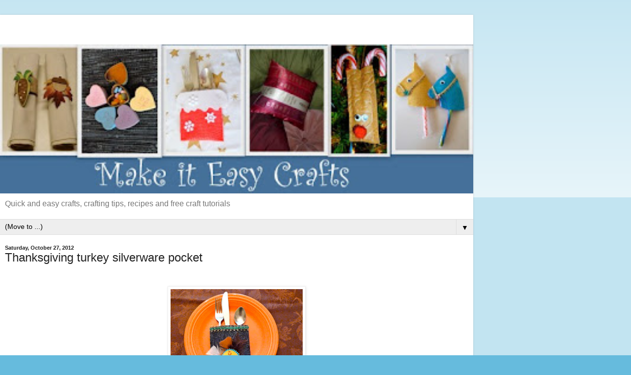

--- FILE ---
content_type: text/html; charset=UTF-8
request_url: https://www.makeiteasycrafts.com/2012/10/thanksgiving-turkey-silverware-pocket.html?m=1
body_size: 20419
content:
<!DOCTYPE html>
<html class='v2' dir='ltr' lang='en'>
<head>
<link href='https://www.blogger.com/static/v1/widgets/3772415480-widget_css_mobile_2_bundle.css' rel='stylesheet' type='text/css'/>
<meta content='width=device-width,initial-scale=1.0,minimum-scale=1.0,maximum-scale=1.0' name='viewport'/>
<meta content='text/html; charset=UTF-8' http-equiv='Content-Type'/>
<meta content='blogger' name='generator'/>
<link href='https://www.makeiteasycrafts.com/favicon.ico' rel='icon' type='image/x-icon'/>
<link href='http://www.makeiteasycrafts.com/2012/10/thanksgiving-turkey-silverware-pocket.html' rel='canonical'/>
<link rel="alternate" type="application/atom+xml" title="Make it easy crafts - Atom" href="https://www.makeiteasycrafts.com/feeds/posts/default" />
<link rel="alternate" type="application/rss+xml" title="Make it easy crafts - RSS" href="https://www.makeiteasycrafts.com/feeds/posts/default?alt=rss" />
<link rel="service.post" type="application/atom+xml" title="Make it easy crafts - Atom" href="https://www.blogger.com/feeds/7239517046238674585/posts/default" />

<link rel="alternate" type="application/atom+xml" title="Make it easy crafts - Atom" href="https://www.makeiteasycrafts.com/feeds/8040140702570738200/comments/default" />
<!--Can't find substitution for tag [blog.ieCssRetrofitLinks]-->
<link href='https://blogger.googleusercontent.com/img/b/R29vZ2xl/AVvXsEg6MZMy7TsPrnI6hOWQl7uhCkzDHoKDyOrbutm-5zhzJdi6ZP2fKTlrtH4jRZSmdGxkrRzy7Y1KG346rWTVETDSgCtkIm3Ah9JfakUzqDG7wtzSyEpKwJCaUg4lDLw37GM8z8Qxl0YtwwZh/s320/P1060052.JPG' rel='image_src'/>
<meta content='http://www.makeiteasycrafts.com/2012/10/thanksgiving-turkey-silverware-pocket.html' property='og:url'/>
<meta content='Thanksgiving turkey silverware pocket' property='og:title'/>
<meta content='A blog that includes all free craft tutorials, recipes and printable pages' property='og:description'/>
<meta content='https://blogger.googleusercontent.com/img/b/R29vZ2xl/AVvXsEg6MZMy7TsPrnI6hOWQl7uhCkzDHoKDyOrbutm-5zhzJdi6ZP2fKTlrtH4jRZSmdGxkrRzy7Y1KG346rWTVETDSgCtkIm3Ah9JfakUzqDG7wtzSyEpKwJCaUg4lDLw37GM8z8Qxl0YtwwZh/w1200-h630-p-k-no-nu/P1060052.JPG' property='og:image'/>
<title>Make it easy crafts: Thanksgiving turkey silverware pocket</title>
<style id='page-skin-1' type='text/css'><!--
/*
-----------------------------------------------
Blogger Template Style
Name:     Simple
Designer: Blogger
URL:      www.blogger.com
----------------------------------------------- */
/* Content
----------------------------------------------- */
body {
font: normal normal 12px Arial, Tahoma, Helvetica, FreeSans, sans-serif;
color: #222222;
background: #66bbdd none repeat scroll top left;
padding: 0 10px 10px 10px;
}
html body .region-inner {
min-width: 0;
max-width: 100%;
width: auto;
}
h2 {
font-size: 22px;
}
a:link {
text-decoration:none;
color: #2288bb;
}
a:visited {
text-decoration:none;
color: #888888;
}
a:hover {
text-decoration:underline;
color: #33aaff;
}
.body-fauxcolumn-outer .fauxcolumn-inner {
background: transparent url(https://resources.blogblog.com/blogblog/data/1kt/simple/body_gradient_tile_light.png) repeat scroll top left;
_background-image: none;
}
.body-fauxcolumn-outer .cap-top {
position: absolute;
z-index: 1;
height: 400px;
width: 100%;
}
.body-fauxcolumn-outer .cap-top .cap-left {
width: 100%;
background: transparent url(https://resources.blogblog.com/blogblog/data/1kt/simple/gradients_light.png) repeat-x scroll top left;
_background-image: none;
}
.content-outer {
-moz-box-shadow: 0 0 10px rgba(0, 0, 0, .15);
-webkit-box-shadow: 0 0 5px rgba(0, 0, 0, .15);
-goog-ms-box-shadow: 0 0 10px #333333;
box-shadow: 0 0 10px rgba(0, 0, 0, .15);
margin-bottom: 1px;
}
.content-inner {
padding: 10px 10px;
}
.content-inner {
background-color: #ffffff;
}
/* Header
----------------------------------------------- */
.header-outer {
background: transparent none repeat-x scroll 0 -400px;
_background-image: none;
}
.Header h1 {
font: normal normal 60px Arial, Tahoma, Helvetica, FreeSans, sans-serif;
color: #3399bb;
text-shadow: -1px -1px 1px rgba(0, 0, 0, .2);
}
.Header h1 a {
color: #3399bb;
}
.Header .description {
font-size: 140%;
color: #777777;
}
.header-inner .Header .titlewrapper {
padding: 22px 30px;
}
.header-inner .Header .descriptionwrapper {
padding: 0 30px;
}
/* Tabs
----------------------------------------------- */
.tabs-inner .section:first-child {
border-top: 1px solid #dddddd;
}
.tabs-inner .section:first-child ul {
margin-top: -1px;
border-top: 1px solid #dddddd;
border-left: 0 solid #dddddd;
border-right: 0 solid #dddddd;
}
.tabs-inner .widget ul {
background: #f5f5f5 url(https://resources.blogblog.com/blogblog/data/1kt/simple/gradients_light.png) repeat-x scroll 0 -800px;
_background-image: none;
border-bottom: 1px solid #dddddd;
margin-top: 0;
margin-left: -30px;
margin-right: -30px;
}
.tabs-inner .widget li a {
display: inline-block;
padding: .6em 1em;
font: normal normal 14px Arial, Tahoma, Helvetica, FreeSans, sans-serif;
color: #999999;
border-left: 1px solid #ffffff;
border-right: 1px solid #dddddd;
}
.tabs-inner .widget li:first-child a {
border-left: none;
}
.tabs-inner .widget li.selected a, .tabs-inner .widget li a:hover {
color: #000000;
background-color: #eeeeee;
text-decoration: none;
}
/* Columns
----------------------------------------------- */
.main-outer {
border-top: 0 solid #eeeeee;
}
.fauxcolumn-left-outer .fauxcolumn-inner {
border-right: 1px solid #eeeeee;
}
.fauxcolumn-right-outer .fauxcolumn-inner {
border-left: 1px solid #eeeeee;
}
/* Headings
----------------------------------------------- */
div.widget > h2,
div.widget h2.title {
margin: 0 0 1em 0;
font: normal bold 11px Arial, Tahoma, Helvetica, FreeSans, sans-serif;
color: #000000;
}
/* Widgets
----------------------------------------------- */
.widget .zippy {
color: #999999;
text-shadow: 2px 2px 1px rgba(0, 0, 0, .1);
}
.widget .popular-posts ul {
list-style: none;
}
/* Posts
----------------------------------------------- */
h2.date-header {
font: normal bold 11px Arial, Tahoma, Helvetica, FreeSans, sans-serif;
}
.date-header span {
background-color: transparent;
color: #222222;
padding: inherit;
letter-spacing: inherit;
margin: inherit;
}
.main-inner {
padding-top: 30px;
padding-bottom: 30px;
}
.main-inner .column-center-inner {
padding: 0 15px;
}
.main-inner .column-center-inner .section {
margin: 0 15px;
}
.post {
margin: 0 0 25px 0;
}
h3.post-title, .comments h4 {
font: normal normal 22px Arial, Tahoma, Helvetica, FreeSans, sans-serif;
margin: .75em 0 0;
}
.post-body {
font-size: 110%;
line-height: 1.4;
position: relative;
}
.post-body img, .post-body .tr-caption-container, .Profile img, .Image img,
.BlogList .item-thumbnail img {
padding: 2px;
background: #ffffff;
border: 1px solid #eeeeee;
-moz-box-shadow: 1px 1px 5px rgba(0, 0, 0, .1);
-webkit-box-shadow: 1px 1px 5px rgba(0, 0, 0, .1);
box-shadow: 1px 1px 5px rgba(0, 0, 0, .1);
}
.post-body img, .post-body .tr-caption-container {
padding: 5px;
}
.post-body .tr-caption-container {
color: #222222;
}
.post-body .tr-caption-container img {
padding: 0;
background: transparent;
border: none;
-moz-box-shadow: 0 0 0 rgba(0, 0, 0, .1);
-webkit-box-shadow: 0 0 0 rgba(0, 0, 0, .1);
box-shadow: 0 0 0 rgba(0, 0, 0, .1);
}
.post-header {
margin: 0 0 1.5em;
line-height: 1.6;
font-size: 90%;
}
.post-footer {
margin: 20px -2px 0;
padding: 5px 10px;
color: #666666;
background-color: #f9f9f9;
border-bottom: 1px solid #eeeeee;
line-height: 1.6;
font-size: 90%;
}
#comments .comment-author {
padding-top: 1.5em;
border-top: 1px solid #eeeeee;
background-position: 0 1.5em;
}
#comments .comment-author:first-child {
padding-top: 0;
border-top: none;
}
.avatar-image-container {
margin: .2em 0 0;
}
#comments .avatar-image-container img {
border: 1px solid #eeeeee;
}
/* Comments
----------------------------------------------- */
.comments .comments-content .icon.blog-author {
background-repeat: no-repeat;
background-image: url([data-uri]);
}
.comments .comments-content .loadmore a {
border-top: 1px solid #999999;
border-bottom: 1px solid #999999;
}
.comments .comment-thread.inline-thread {
background-color: #f9f9f9;
}
.comments .continue {
border-top: 2px solid #999999;
}
/* Accents
---------------------------------------------- */
.section-columns td.columns-cell {
border-left: 1px solid #eeeeee;
}
.blog-pager {
background: transparent none no-repeat scroll top center;
}
.blog-pager-older-link, .home-link,
.blog-pager-newer-link {
background-color: #ffffff;
padding: 5px;
}
.footer-outer {
border-top: 0 dashed #bbbbbb;
}
/* Mobile
----------------------------------------------- */
body.mobile  {
background-size: auto;
}
.mobile .body-fauxcolumn-outer {
background: transparent none repeat scroll top left;
}
.mobile .body-fauxcolumn-outer .cap-top {
background-size: 100% auto;
}
.mobile .content-outer {
-webkit-box-shadow: 0 0 3px rgba(0, 0, 0, .15);
box-shadow: 0 0 3px rgba(0, 0, 0, .15);
}
.mobile .tabs-inner .widget ul {
margin-left: 0;
margin-right: 0;
}
.mobile .post {
margin: 0;
}
.mobile .main-inner .column-center-inner .section {
margin: 0;
}
.mobile .date-header span {
padding: 0.1em 10px;
margin: 0 -10px;
}
.mobile h3.post-title {
margin: 0;
}
.mobile .blog-pager {
background: transparent none no-repeat scroll top center;
}
.mobile .footer-outer {
border-top: none;
}
.mobile .main-inner, .mobile .footer-inner {
background-color: #ffffff;
}
.mobile-index-contents {
color: #222222;
}
.mobile-link-button {
background-color: #2288bb;
}
.mobile-link-button a:link, .mobile-link-button a:visited {
color: #ffffff;
}
.mobile .tabs-inner .section:first-child {
border-top: none;
}
.mobile .tabs-inner .PageList .widget-content {
background-color: #eeeeee;
color: #000000;
border-top: 1px solid #dddddd;
border-bottom: 1px solid #dddddd;
}
.mobile .tabs-inner .PageList .widget-content .pagelist-arrow {
border-left: 1px solid #dddddd;
}

--></style>
<style id='template-skin-1' type='text/css'><!--
body {
min-width: 960px;
}
.content-outer, .content-fauxcolumn-outer, .region-inner {
min-width: 960px;
max-width: 960px;
_width: 960px;
}
.main-inner .columns {
padding-left: 0;
padding-right: 0;
}
.main-inner .fauxcolumn-center-outer {
left: 0;
right: 0;
/* IE6 does not respect left and right together */
_width: expression(this.parentNode.offsetWidth -
parseInt("0") -
parseInt("0") + 'px');
}
.main-inner .fauxcolumn-left-outer {
width: 0;
}
.main-inner .fauxcolumn-right-outer {
width: 0;
}
.main-inner .column-left-outer {
width: 0;
right: 100%;
margin-left: -0;
}
.main-inner .column-right-outer {
width: 0;
margin-right: -0;
}
#layout {
min-width: 0;
}
#layout .content-outer {
min-width: 0;
width: 800px;
}
#layout .region-inner {
min-width: 0;
width: auto;
}
body#layout div.add_widget {
padding: 8px;
}
body#layout div.add_widget a {
margin-left: 32px;
}
--></style>
<link href='https://www.blogger.com/dyn-css/authorization.css?targetBlogID=7239517046238674585&amp;zx=994c4544-fa2c-4200-b8a6-7afff0ed00b6' media='none' onload='if(media!=&#39;all&#39;)media=&#39;all&#39;' rel='stylesheet'/><noscript><link href='https://www.blogger.com/dyn-css/authorization.css?targetBlogID=7239517046238674585&amp;zx=994c4544-fa2c-4200-b8a6-7afff0ed00b6' rel='stylesheet'/></noscript>
<meta name='google-adsense-platform-account' content='ca-host-pub-1556223355139109'/>
<meta name='google-adsense-platform-domain' content='blogspot.com'/>

<!-- data-ad-client=ca-pub-6593243864811326 -->

</head>
<body class='loading mobile variant-pale'>
<div class='navbar section' id='navbar' name='Navbar'><div class='widget Navbar' data-version='1' id='Navbar1'><script type="text/javascript">
    function setAttributeOnload(object, attribute, val) {
      if(window.addEventListener) {
        window.addEventListener('load',
          function(){ object[attribute] = val; }, false);
      } else {
        window.attachEvent('onload', function(){ object[attribute] = val; });
      }
    }
  </script>
<script type="text/javascript">
(function() {
var script = document.createElement('script');
script.type = 'text/javascript';
script.src = '//pagead2.googlesyndication.com/pagead/js/google_top_exp.js';
var head = document.getElementsByTagName('head')[0];
if (head) {
head.appendChild(script);
}})();
</script>
</div></div>
<div class='body-fauxcolumns'>
<div class='fauxcolumn-outer body-fauxcolumn-outer'>
<div class='cap-top'>
<div class='cap-left'></div>
<div class='cap-right'></div>
</div>
<div class='fauxborder-left'>
<div class='fauxborder-right'></div>
<div class='fauxcolumn-inner'>
</div>
</div>
<div class='cap-bottom'>
<div class='cap-left'></div>
<div class='cap-right'></div>
</div>
</div>
</div>
<div class='content'>
<div class='content-fauxcolumns'>
<div class='fauxcolumn-outer content-fauxcolumn-outer'>
<div class='cap-top'>
<div class='cap-left'></div>
<div class='cap-right'></div>
</div>
<div class='fauxborder-left'>
<div class='fauxborder-right'></div>
<div class='fauxcolumn-inner'>
</div>
</div>
<div class='cap-bottom'>
<div class='cap-left'></div>
<div class='cap-right'></div>
</div>
</div>
</div>
<div class='content-outer'>
<div class='content-cap-top cap-top'>
<div class='cap-left'></div>
<div class='cap-right'></div>
</div>
<div class='fauxborder-left content-fauxborder-left'>
<div class='fauxborder-right content-fauxborder-right'></div>
<div class='content-inner'>
<header>
<div class='header-outer'>
<div class='header-cap-top cap-top'>
<div class='cap-left'></div>
<div class='cap-right'></div>
</div>
<div class='fauxborder-left header-fauxborder-left'>
<div class='fauxborder-right header-fauxborder-right'></div>
<div class='region-inner header-inner'>
<div class='header section' id='header' name='Header'><div class='widget AdSense' data-version='1' id='AdSenseMobileHEADER'>
<div class='widget-content'>
<script type="text/javascript">
    google_ad_client = "ca-pub-6593243864811326";
google_ad_format="320X50_mb";
google_ad_type="text_image";
google_ad_width=320;
google_ad_height=50;
    google_ad_host = "ca-host-pub-1556223355139109";
    google_ad_host_channel = "L0007";
    
    
    
</script>
<!-- makeiteasycrafts_main_Blog1_300x250_as -->
<script type="text/javascript"
src="//pagead2.googlesyndication.com/pagead/show_ads.js">
</script>
<div class='clear'></div>
</div>
</div><div class='widget Header' data-version='1' id='Header1'>
<div id='header-inner'>
<a href='https://www.makeiteasycrafts.com/?m=1' style='display: block'>
<img alt='Make it easy crafts' height='auto; ' id='Header1_headerimg' src='https://blogger.googleusercontent.com/img/b/R29vZ2xl/AVvXsEiQgdqKzdEbaB9lcq-SV9e_8XpY02LvO0Qp7PmsyVkn0TDxQRefku9mur9bKM7jvacCMAKPsrKNvPwLy2aEqe3Sn51KTiOW72kRFh93FPhaUJfNcN7WC-pNyGTyLF34jz1zHpc2YZekU9rF/s400/Mar+31%252C+2012_2.jpg' style='display: block' width='100%; '/>
</a>
<div class='descriptionwrapper'>
<p class='description'><span>Quick and easy crafts, crafting tips, recipes and free craft tutorials </span></p>
</div>
</div>
</div></div>
</div>
</div>
<div class='header-cap-bottom cap-bottom'>
<div class='cap-left'></div>
<div class='cap-right'></div>
</div>
</div>
</header>
<div class='tabs-outer'>
<div class='tabs-cap-top cap-top'>
<div class='cap-left'></div>
<div class='cap-right'></div>
</div>
<div class='fauxborder-left tabs-fauxborder-left'>
<div class='fauxborder-right tabs-fauxborder-right'></div>
<div class='region-inner tabs-inner'>
<div class='tabs section' id='crosscol' name='Cross-Column'><div class='widget PageList' data-version='1' id='PageList1'>
<h2>Pages</h2>
<div class='widget-content'>
<select id='PageList1_select'>
<option disabled='disabled' hidden='hidden' selected='selected' value=''>
(Move to ...)
</option>
<option value='https://www.makeiteasycrafts.com/?m=1'>HOME</option>
<option value='https://www.makeiteasycrafts.com/p/contact-me.html?m=1'>CONTACT</option>
<option value='https://www.makeiteasycrafts.com/p/my-etsy-shop.html?m=1'>ETSY SHOP</option>
<option value='https://www.makeiteasycrafts.com/p/craft-tips.html?m=1'>CRAFT TIPS</option>
<option value='https://www.makeiteasycrafts.com/p/free-printables.html?m=1'>FREE PRINTABLES</option>
<option value='https://www.makeiteasycrafts.com/p/p.html?m=1'>PRIVACY POLICY</option>
<option value='https://www.makeiteasycrafts.com/p/about-me.html?m=1'>ABOUT</option>
</select>
<span class='pagelist-arrow'>&#9660;</span>
<div class='clear'></div>
</div>
</div></div>
<div class='tabs no-items section' id='crosscol-overflow' name='Cross-Column 2'></div>
</div>
</div>
<div class='tabs-cap-bottom cap-bottom'>
<div class='cap-left'></div>
<div class='cap-right'></div>
</div>
</div>
<div class='main-outer'>
<div class='main-cap-top cap-top'>
<div class='cap-left'></div>
<div class='cap-right'></div>
</div>
<div class='fauxborder-left main-fauxborder-left'>
<div class='fauxborder-right main-fauxborder-right'></div>
<div class='region-inner main-inner'>
<div class='columns fauxcolumns'>
<div class='fauxcolumn-outer fauxcolumn-center-outer'>
<div class='cap-top'>
<div class='cap-left'></div>
<div class='cap-right'></div>
</div>
<div class='fauxborder-left'>
<div class='fauxborder-right'></div>
<div class='fauxcolumn-inner'>
</div>
</div>
<div class='cap-bottom'>
<div class='cap-left'></div>
<div class='cap-right'></div>
</div>
</div>
<div class='fauxcolumn-outer fauxcolumn-left-outer'>
<div class='cap-top'>
<div class='cap-left'></div>
<div class='cap-right'></div>
</div>
<div class='fauxborder-left'>
<div class='fauxborder-right'></div>
<div class='fauxcolumn-inner'>
</div>
</div>
<div class='cap-bottom'>
<div class='cap-left'></div>
<div class='cap-right'></div>
</div>
</div>
<div class='fauxcolumn-outer fauxcolumn-right-outer'>
<div class='cap-top'>
<div class='cap-left'></div>
<div class='cap-right'></div>
</div>
<div class='fauxborder-left'>
<div class='fauxborder-right'></div>
<div class='fauxcolumn-inner'>
</div>
</div>
<div class='cap-bottom'>
<div class='cap-left'></div>
<div class='cap-right'></div>
</div>
</div>
<!-- corrects IE6 width calculation -->
<div class='columns-inner'>
<div class='column-center-outer'>
<div class='column-center-inner'>
<div class='main section' id='main' name='Main'><div class='widget Blog' data-version='1' id='Blog1'>
<div class='blog-posts hfeed'>
<div class='date-outer'>
<h2 class='date-header'><span>Saturday, October 27, 2012</span></h2>
<div class='date-posts'>
<div class='post-outer'>
<div class='post hentry uncustomized-post-template' itemscope='itemscope' itemtype='http://schema.org/BlogPosting'>
<meta content='https://blogger.googleusercontent.com/img/b/R29vZ2xl/AVvXsEg6MZMy7TsPrnI6hOWQl7uhCkzDHoKDyOrbutm-5zhzJdi6ZP2fKTlrtH4jRZSmdGxkrRzy7Y1KG346rWTVETDSgCtkIm3Ah9JfakUzqDG7wtzSyEpKwJCaUg4lDLw37GM8z8Qxl0YtwwZh/s72-c/P1060052.JPG' itemprop='image_url'/>
<meta content='7239517046238674585' itemprop='blogId'/>
<meta content='8040140702570738200' itemprop='postId'/>
<a name='8040140702570738200'></a>
<h3 class='post-title entry-title' itemprop='name'>
Thanksgiving turkey silverware pocket
</h3>
<div class='post-header'>
<div class='post-header-line-1'></div>
</div>
<div class='post-body entry-content' id='post-body-8040140702570738200' itemprop='articleBody'>
<div dir="ltr" style="text-align: left;" trbidi="on">
<!--StartFragment-->

<br />
<div class="separator" style="clear: both; text-align: center;">
<a href="https://blogger.googleusercontent.com/img/b/R29vZ2xl/AVvXsEg6MZMy7TsPrnI6hOWQl7uhCkzDHoKDyOrbutm-5zhzJdi6ZP2fKTlrtH4jRZSmdGxkrRzy7Y1KG346rWTVETDSgCtkIm3Ah9JfakUzqDG7wtzSyEpKwJCaUg4lDLw37GM8z8Qxl0YtwwZh/s1600/P1060052.JPG" imageanchor="1" style=""><img border="0" height="210" src="https://blogger.googleusercontent.com/img/b/R29vZ2xl/AVvXsEg6MZMy7TsPrnI6hOWQl7uhCkzDHoKDyOrbutm-5zhzJdi6ZP2fKTlrtH4jRZSmdGxkrRzy7Y1KG346rWTVETDSgCtkIm3Ah9JfakUzqDG7wtzSyEpKwJCaUg4lDLw37GM8z8Qxl0YtwwZh/s280/P1060052.JPG" width="280" /></a></div>
<div class="MsoNormal">
<br /></div>
<div class="MsoNormal">
<br /></div>
<div class="MsoNormal">
This silverware pocket is quick to make, and will add a decorative touch to your
holiday table.<span style="mso-spacerun: yes;">&nbsp; </span>In addition, it&#8217;s an
easy and fun craft for the kids.<span style="mso-spacerun: yes;">&nbsp;
</span>The supplies are inexpensive and readily available at craft stores.</div>
<div class="MsoNormal">
<br /></div>
<div class="MsoNormal">
You will need:</div>
<div class="MsoNormal">
<br /></div>
<div class="MsoNormal">
Embossed or regular 12 x 9 inch felt (I used embossed)</div>
<div class="MsoNormal">
<br /></div>
<div class="MsoNormal">
Package of foam turkey stickers (48 came in my pack)</div>
<div class="MsoNormal">
<br /></div>
<div class="MsoNormal">
Brown, tan and orange feathers</div>
<div class="MsoNormal">
<br /></div>
<div class="MsoNormal">
Striped orange chenille stem (you may substitute any color
if desired)</div>
<div class="MsoNormal">
<br /></div>
<div class="MsoNormal">
Tacky Craft glue</div>
<div class="MsoNormal">
<br /></div>
<div class="MsoNormal">
Scissors</div>
<div class="MsoNormal">
<br /></div>
<div class="MsoNormal">
Ruler</div>
<div class="MsoNormal">
<br /></div>
<div class="MsoNormal">
White colored pencil to mark on dark felt</div>
<div class="MsoNormal">
<br /></div>
<div class="MsoNormal">
Cardboard</div>
<div class="MsoNormal">
<br /></div>
<div class="MsoNormal">
Scraps of decorative trim in matching shade</div>
<div class="MsoNormal">
<br /></div>
<div class="MsoNormal">
Clothespins for holding till the glue sets</div>
<div class="MsoNormal">
<br /></div>
<div class="separator" style="clear: both; text-align: center;">
<a href="https://blogger.googleusercontent.com/img/b/R29vZ2xl/AVvXsEjuBmtOkXDYaMfpy1YZQvTxduvzGGpMg5dLUDV4p0-LTyjJC7T7FNz75l4asIE_hmgJu16etCO5Zb29DTs1ApcgO3LIqGCADa21XCLBfg2kxYzxewPBWgEJni1nu0BNR1fsYsvydq24AXEJ/s1600/P1060029.JPG" imageanchor="1" style=""><img border="0" height="263" src="https://blogger.googleusercontent.com/img/b/R29vZ2xl/AVvXsEjuBmtOkXDYaMfpy1YZQvTxduvzGGpMg5dLUDV4p0-LTyjJC7T7FNz75l4asIE_hmgJu16etCO5Zb29DTs1ApcgO3LIqGCADa21XCLBfg2kxYzxewPBWgEJni1nu0BNR1fsYsvydq24AXEJ/s280/P1060029.JPG" width="280" /></a></div>
<div class="MsoNormal">
<o:p><br /></o:p></div>
<div class="MsoNormal">
<br /></div>
<div class="MsoListParagraph" style="mso-list: l0 level1 lfo1; text-indent: -.25in;">
<span style="mso-bidi-font-family: Cambria; mso-bidi-theme-font: minor-latin;"><span style="mso-list: Ignore;">1.<span style="font: 7.0pt &quot;Times New Roman&quot;;">&nbsp;&nbsp;&nbsp;&nbsp;
</span></span></span>Prepare the turkeys.<span style="mso-spacerun: yes;">&nbsp; </span>Remove the paper backing from the turkey and attach three
feathers, fanning out.<span style="mso-spacerun: yes;">&nbsp; </span>Trim the
feathers to the desired size if necessary</div>
<div class="MsoNormal">
<br /></div>
<div class="separator" style="clear: both; text-align: center;">
<a href="https://blogger.googleusercontent.com/img/b/R29vZ2xl/AVvXsEhP_FbNmlxHqpnZQxt9ObzP2f3M2WGoaS77K7BR2cs5f6Gv2u6hasn0h6fm_a0HGaCTLeH9KGKzYf4TkHE4T2-8kwHBm48F9bME2AJbvZVe9dRbrY9QbsaG2rc3LwYhnRpX8zcFvRETLUAF/s1600/P1060030.JPG" imageanchor="1" style=""><img border="0" height="238" src="https://blogger.googleusercontent.com/img/b/R29vZ2xl/AVvXsEhP_FbNmlxHqpnZQxt9ObzP2f3M2WGoaS77K7BR2cs5f6Gv2u6hasn0h6fm_a0HGaCTLeH9KGKzYf4TkHE4T2-8kwHBm48F9bME2AJbvZVe9dRbrY9QbsaG2rc3LwYhnRpX8zcFvRETLUAF/s280/P1060030.JPG" width="280" /></a></div>
<br />
<div class="separator" style="clear: both; text-align: center;">
<a href="https://blogger.googleusercontent.com/img/b/R29vZ2xl/AVvXsEhJN_5bSzyk56averRlt7lGMM3WpuyJf9crMwfvaMeRbDmSrX6pgvgB3TfVGEEtQ0S5swN4-ri32SZL0zj0I6ELoW7cwOx09MEr0FsDud1nFZgt9knW5jJXI92M0qJtv3OHyzOjQ48dP9VF/s1600/P1060032.JPG" imageanchor="1" style=""><img border="0" height="261" src="https://blogger.googleusercontent.com/img/b/R29vZ2xl/AVvXsEhJN_5bSzyk56averRlt7lGMM3WpuyJf9crMwfvaMeRbDmSrX6pgvgB3TfVGEEtQ0S5swN4-ri32SZL0zj0I6ELoW7cwOx09MEr0FsDud1nFZgt9knW5jJXI92M0qJtv3OHyzOjQ48dP9VF/s280/P1060032.JPG" width="280" /></a></div>
<br />
<div class="separator" style="clear: both; text-align: center;">
<a href="https://blogger.googleusercontent.com/img/b/R29vZ2xl/AVvXsEi_SyDV3eYnMWcWPWw80-4UGH1Hij7puOpr-4T1MDk_SALuCOm24CFDCtWB_ADWCq1JV4AHUuGrsRfJr0ePX8SKWufVuGt7hUmXZJ2xRvMgAnIvxZB2Nwyc-qRJ6d1CPW4fNlncGwBzJJ6r/s1600/P1060033.JPG" imageanchor="1" style=""><img border="0" height="247" src="https://blogger.googleusercontent.com/img/b/R29vZ2xl/AVvXsEi_SyDV3eYnMWcWPWw80-4UGH1Hij7puOpr-4T1MDk_SALuCOm24CFDCtWB_ADWCq1JV4AHUuGrsRfJr0ePX8SKWufVuGt7hUmXZJ2xRvMgAnIvxZB2Nwyc-qRJ6d1CPW4fNlncGwBzJJ6r/s280/P1060033.JPG" width="280" /></a></div>
<div class="MsoNormal">
<o:p><br /></o:p></div>
<div class="MsoListParagraph" style="mso-list: l0 level1 lfo1; text-indent: -.25in;">
<span style="mso-bidi-font-family: Cambria; mso-bidi-theme-font: minor-latin;"><span style="mso-list: Ignore;">2.<span style="font: 7.0pt &quot;Times New Roman&quot;;">&nbsp;&nbsp;&nbsp;&nbsp;
</span></span></span>Cut a chenille stem 2.&#8221;<span style="mso-spacerun: yes;">&nbsp; </span>Bend it in half and then and bend each
end upward. (Legs made, see photo) Attach the legs to the center back of the
turkeys with some tacky glue.<span style="mso-spacerun: yes;">&nbsp; </span></div>
<div class="MsoNormal">
<br /></div>
<div class="separator" style="clear: both; text-align: center;">
<a href="https://blogger.googleusercontent.com/img/b/R29vZ2xl/AVvXsEiFIT-9l8Qb3pWdoX_3i8m2wXcK0XK1NKnxqKu7mh227lsxUXI9XnDzk0PmO8GIIznrghrHRPWuBXIAmapFBIgJFU8TkY4bk3xTT1CK8E1ALcgp0xbU9G_uROabl-UEvsk-d0u1xPdMinPc/s1600/P1060042.JPG" imageanchor="1" style=""><img border="0" height="252" src="https://blogger.googleusercontent.com/img/b/R29vZ2xl/AVvXsEiFIT-9l8Qb3pWdoX_3i8m2wXcK0XK1NKnxqKu7mh227lsxUXI9XnDzk0PmO8GIIznrghrHRPWuBXIAmapFBIgJFU8TkY4bk3xTT1CK8E1ALcgp0xbU9G_uROabl-UEvsk-d0u1xPdMinPc/s280/P1060042.JPG" width="280" /></a></div>
<br />
<div class="separator" style="clear: both; text-align: center;">
<a href="https://blogger.googleusercontent.com/img/b/R29vZ2xl/AVvXsEiUhY4tOx56QPcs9rPIY2Uy-V65RdcPH6Wg3ygx2QoW6h9GZScynWVLUgrcrHPI_JIe0KCCYknfHbomOX0AkJGTcpSqpm7bynD5VKt0DiwQ3ePhyphenhyphendzFAjJxqsNNaT4WV9nD8b_uMlcZefja/s1600/P1060043.JPG" imageanchor="1" style=""><img border="0" height="277" src="https://blogger.googleusercontent.com/img/b/R29vZ2xl/AVvXsEiUhY4tOx56QPcs9rPIY2Uy-V65RdcPH6Wg3ygx2QoW6h9GZScynWVLUgrcrHPI_JIe0KCCYknfHbomOX0AkJGTcpSqpm7bynD5VKt0DiwQ3ePhyphenhyphendzFAjJxqsNNaT4WV9nD8b_uMlcZefja/s280/P1060043.JPG" width="280" /></a></div>
<br />
<div class="separator" style="clear: both; text-align: center;">
<a href="https://blogger.googleusercontent.com/img/b/R29vZ2xl/AVvXsEh1cn28YoRhVpfW2TYUUDf41SehOovez-TOaFn_2HDELCnhqWrrLlIQydmrOGimzfIOBgfGthFU7JU0SViT8PLrJsp-OQxguX1w2MtGBrqBGIZltvifCxfqTskE-9uAAMqexvtHUAkRzYHq/s1600/P1060044.JPG" imageanchor="1" style=""><img border="0" height="224" src="https://blogger.googleusercontent.com/img/b/R29vZ2xl/AVvXsEh1cn28YoRhVpfW2TYUUDf41SehOovez-TOaFn_2HDELCnhqWrrLlIQydmrOGimzfIOBgfGthFU7JU0SViT8PLrJsp-OQxguX1w2MtGBrqBGIZltvifCxfqTskE-9uAAMqexvtHUAkRzYHq/s280/P1060044.JPG" width="280" /></a></div>
<br />
<div class="separator" style="clear: both; text-align: center;">
<a href="https://blogger.googleusercontent.com/img/b/R29vZ2xl/AVvXsEg9r6PIAOI700XZ0g-ixH3UCKKsoOu8AM1HTyN_tOMIicfRB0RrUT4Y-tembEh0agb31Gn4b9_v4ay2YtECQ27wRZ44XR-GCfNo8v8DEclbmobEba5WGmyfbN3V7Tiz_cMlJOQ-EmHJtrYp/s1600/P1060045.JPG" imageanchor="1" style=""><img border="0" height="210" src="https://blogger.googleusercontent.com/img/b/R29vZ2xl/AVvXsEg9r6PIAOI700XZ0g-ixH3UCKKsoOu8AM1HTyN_tOMIicfRB0RrUT4Y-tembEh0agb31Gn4b9_v4ay2YtECQ27wRZ44XR-GCfNo8v8DEclbmobEba5WGmyfbN3V7Tiz_cMlJOQ-EmHJtrYp/s280/P1060045.JPG" width="280" /></a></div>
<br />
<div class="separator" style="clear: both; text-align: center;">
<a href="https://blogger.googleusercontent.com/img/b/R29vZ2xl/AVvXsEhxc-4oaqfkGGOVQvkLazU3uR93jLjVCERqMGbgrRbVDrU3wOJFTDDoS4E24MDQG0fCKmuwYyb_RfYCZ3kCPIHO83VnwQ0ISIUK7q0zuWrltAuFo1SKty8g3OhDTMhIQUlhwNyMzUmObeBS/s1600/P1060046.JPG" imageanchor="1" style=""><img border="0" height="229" src="https://blogger.googleusercontent.com/img/b/R29vZ2xl/AVvXsEhxc-4oaqfkGGOVQvkLazU3uR93jLjVCERqMGbgrRbVDrU3wOJFTDDoS4E24MDQG0fCKmuwYyb_RfYCZ3kCPIHO83VnwQ0ISIUK7q0zuWrltAuFo1SKty8g3OhDTMhIQUlhwNyMzUmObeBS/s280/P1060046.JPG" width="280" /></a></div>
<div class="MsoNormal">
<o:p><br /></o:p></div>
<div class="MsoListParagraph" style="mso-list: l0 level1 lfo1; text-indent: -.25in;">
<span style="mso-bidi-font-family: Cambria; mso-bidi-theme-font: minor-latin;"><span style="mso-list: Ignore;">3.<span style="font: 7.0pt &quot;Times New Roman&quot;;">&nbsp;&nbsp;&nbsp;&nbsp;
</span></span></span>Make the felt pockets.<span style="mso-spacerun: yes;">&nbsp; </span>Felt comes in 12 x 9 sections.<span style="mso-spacerun: yes;">&nbsp;&nbsp;</span>Each section will make two silverware pockets.<span style="mso-spacerun: yes;">&nbsp; </span>Cut the felt to 10&#8221; x 9.&#8221; Measure and
cut two rectangles 4 &#189;&#8221; x 5.&#8221;<span style="mso-spacerun: yes;">&nbsp; </span>Fold
each 4 &#189;&#8221; x 5&#8221; rectangle in half lengthwise.</div>
<div class="MsoNormal">
<br /></div>
<div class="separator" style="clear: both; text-align: center;">
<a href="https://blogger.googleusercontent.com/img/b/R29vZ2xl/AVvXsEhaFxiuVOYJJFrtOu0iD8gKmvje6qdm-uh0dRhFAXstrEc2lzjmiM_igEwDgi8WDWsfQ5ifU1tGuFAXFqxozp4eaotMv4zTHFSbL8D3UMp-EQd5ozgnHrSGFlrkK5OROBlwUV3gyKlv-g0W/s1600/P1060034.JPG" imageanchor="1" style=""><img border="0" height="210" src="https://blogger.googleusercontent.com/img/b/R29vZ2xl/AVvXsEhaFxiuVOYJJFrtOu0iD8gKmvje6qdm-uh0dRhFAXstrEc2lzjmiM_igEwDgi8WDWsfQ5ifU1tGuFAXFqxozp4eaotMv4zTHFSbL8D3UMp-EQd5ozgnHrSGFlrkK5OROBlwUV3gyKlv-g0W/s280/P1060034.JPG" width="280" /></a></div>
<br />
<div class="separator" style="clear: both; text-align: center;">
<a href="https://blogger.googleusercontent.com/img/b/R29vZ2xl/AVvXsEi5vx8tTrVPNRDn2g39Bn8Rn6NKgmscmVmiQ3KD7gksfJxLTF3xkxiON5bDdOccIXfPRea71wCY4gLuZ32sydPS-cgIDarBsCTVZojkMEqj-xLDxcHGljIIebiySuNPeLa7Jfm81Qkq0wWx/s1600/P1060035.JPG" imageanchor="1" style=""><img border="0" height="221" src="https://blogger.googleusercontent.com/img/b/R29vZ2xl/AVvXsEi5vx8tTrVPNRDn2g39Bn8Rn6NKgmscmVmiQ3KD7gksfJxLTF3xkxiON5bDdOccIXfPRea71wCY4gLuZ32sydPS-cgIDarBsCTVZojkMEqj-xLDxcHGljIIebiySuNPeLa7Jfm81Qkq0wWx/s280/P1060035.JPG" width="280" /></a></div>
<div class="separator" style="clear: both; text-align: center;">
<br /></div>
<div class="separator" style="clear: both; text-align: center;">
<br /></div>
<div class="MsoNormal">
<o:p><br /></o:p></div>
<div class="MsoListParagraph" style="mso-list: l0 level1 lfo1; text-indent: -.25in;">
<span style="mso-bidi-font-family: Cambria; mso-bidi-theme-font: minor-latin;"><span style="mso-list: Ignore;">4.<span style="font: 7.0pt &quot;Times New Roman&quot;;">&nbsp;&nbsp;&nbsp;&nbsp;
</span></span></span>Measure and mark 1&#8221; from the folded bottom and 1&#8221; from
the side.<span style="mso-spacerun: yes;">&nbsp; </span>Meet the lines and cut
on a diagonal. <span style="mso-spacerun: yes;">&nbsp;</span>Repeat on the other
side.<span style="mso-spacerun: yes;">&nbsp; </span>(See photo)</div>
<div class="MsoNormal">
<br /></div>
<div class="separator" style="clear: both; text-align: center;">
<a href="https://blogger.googleusercontent.com/img/b/R29vZ2xl/AVvXsEhQ8c4GVh-tZYtB5iY9SDA2qege_OiPLMGlMBtZcab4kMByauCeOZtz83timXd8P896GnrCAJ3KrOu8WwN6ngd-hpX0uQCz13O1UxnE6AolSh_Axh4GjZcNQiJ8NOyFGbmNAnUznQFwxxHt/s1600/P1060036.JPG" imageanchor="1" style=""><img border="0" height="210" src="https://blogger.googleusercontent.com/img/b/R29vZ2xl/AVvXsEhQ8c4GVh-tZYtB5iY9SDA2qege_OiPLMGlMBtZcab4kMByauCeOZtz83timXd8P896GnrCAJ3KrOu8WwN6ngd-hpX0uQCz13O1UxnE6AolSh_Axh4GjZcNQiJ8NOyFGbmNAnUznQFwxxHt/s280/P1060036.JPG" width="280" /></a></div>
<br />
<div class="separator" style="clear: both; text-align: center;">
<a href="https://blogger.googleusercontent.com/img/b/R29vZ2xl/AVvXsEhRCWxAv1rPcAS_4lLNIdsY5He7DSawrUd6ckznLXV__RiFtRIZ1r_BQoUjyDWL4Uw60NOY35Nh3Yr_4hnE9p2CjgpgltpQrq9wgkYs9OiMO71o4pIMf8f3mroy6IA0SO0qSCkNXZUk_M6f/s1600/P1060037.JPG" imageanchor="1" style=""><img border="0" height="245" src="https://blogger.googleusercontent.com/img/b/R29vZ2xl/AVvXsEhRCWxAv1rPcAS_4lLNIdsY5He7DSawrUd6ckznLXV__RiFtRIZ1r_BQoUjyDWL4Uw60NOY35Nh3Yr_4hnE9p2CjgpgltpQrq9wgkYs9OiMO71o4pIMf8f3mroy6IA0SO0qSCkNXZUk_M6f/s280/P1060037.JPG" width="280" /></a></div>
<br />
<div class="separator" style="clear: both; text-align: center;">
<a href="https://blogger.googleusercontent.com/img/b/R29vZ2xl/AVvXsEhUhS7u6U1JjZX1NRzXhfuKrh_4x2OistI5I6lYQNVMIQkC6QvpKSndGDHmwM8oJqQVbjXSX3Niqg3g94OW_ITBBgWa7vqGO_mbstg5bbzc9n7VTakps7P-qQ-Q-VUx6gTMAsf0XynLk38-/s1600/P1060038.JPG" imageanchor="1" style=""><img border="0" height="210" src="https://blogger.googleusercontent.com/img/b/R29vZ2xl/AVvXsEhUhS7u6U1JjZX1NRzXhfuKrh_4x2OistI5I6lYQNVMIQkC6QvpKSndGDHmwM8oJqQVbjXSX3Niqg3g94OW_ITBBgWa7vqGO_mbstg5bbzc9n7VTakps7P-qQ-Q-VUx6gTMAsf0XynLk38-/s280/P1060038.JPG" width="280" /></a></div>
<div class="MsoNormal">
<o:p><br /></o:p></div>
<div class="MsoListParagraph" style="mso-list: l0 level1 lfo1; text-indent: -.25in;">
<span style="mso-bidi-font-family: Cambria; mso-bidi-theme-font: minor-latin;"><span style="mso-list: Ignore;">5.<span style="font: 7.0pt &quot;Times New Roman&quot;;">&nbsp;&nbsp;&nbsp;&nbsp;
</span></span></span>Open the sections and run a bead of tacky glue
on the inside all around leaving the top unglued.<span style="mso-spacerun: yes;">&nbsp; </span>(See photo)<span style="mso-spacerun: yes;">&nbsp;
</span>Press together and secure with clothespins until the glue sets. Let dry.
Cut a piece of matching decorative trim 4 &#189;&#8221; and glue to the top edge.<span style="mso-spacerun: yes;">&nbsp; </span>Center a prepared turkey on the pocket
bottom and attach with some tacky glue.<span style="mso-spacerun: yes;">&nbsp;
</span>Let dry.</div>
<div class="MsoListParagraph" style="mso-list: l0 level1 lfo1; text-indent: -.25in;">
<br /></div>
<div class="separator" style="clear: both; text-align: center;">
<a href="https://blogger.googleusercontent.com/img/b/R29vZ2xl/AVvXsEiAFUb_eqs7ezMfqeQ3915NXWYDPvXyScSkTnUNj9jko3T-HngEIgpCHfI4uw1vmCno5hYrlTcT1lqT7dLVdLhDUp3BYyGO_4wNBlimh1IXtDxAzZazY80MqGrCx-W0c19daai2up8eW1j0/s1600/P1060039.JPG" imageanchor="1" style=""><img border="0" height="226" src="https://blogger.googleusercontent.com/img/b/R29vZ2xl/AVvXsEiAFUb_eqs7ezMfqeQ3915NXWYDPvXyScSkTnUNj9jko3T-HngEIgpCHfI4uw1vmCno5hYrlTcT1lqT7dLVdLhDUp3BYyGO_4wNBlimh1IXtDxAzZazY80MqGrCx-W0c19daai2up8eW1j0/s280/P1060039.JPG" width="280" /></a></div>
<br />
<div class="separator" style="clear: both; text-align: center;">
<a href="https://blogger.googleusercontent.com/img/b/R29vZ2xl/AVvXsEiRVab6k25WhVEvXDeonE0SNFdvMffvpAnO3vyUVR_1GsiI_1rU9GFYjLo8Qx2D96RiXnq7x64pOJ4U17IF1qHMm71obTvySnQY0nYdyICC5f6BhRP66g0zLq372YSgj6SOth59Y-cS6kcj/s1600/P1060040.JPG" imageanchor="1" style=""><img border="0" height="227" src="https://blogger.googleusercontent.com/img/b/R29vZ2xl/AVvXsEiRVab6k25WhVEvXDeonE0SNFdvMffvpAnO3vyUVR_1GsiI_1rU9GFYjLo8Qx2D96RiXnq7x64pOJ4U17IF1qHMm71obTvySnQY0nYdyICC5f6BhRP66g0zLq372YSgj6SOth59Y-cS6kcj/s280/P1060040.JPG" width="280" /></a></div>
<br />
<div class="separator" style="clear: both; text-align: center;">
<a href="https://blogger.googleusercontent.com/img/b/R29vZ2xl/AVvXsEgd2nh1Gte6DbPT-JwVub9kPE7iXFhBy3p2_BSlOE6XXe2LrDq3N6Z9EB4baOBZe-66AmZm6khbX10n3oMZcLXPK7e-6GuGGTmJPq9o3gJmsHR_ZvQkj9KbKo88-Pv6hV8KKxHtgIMWQ3_u/s1600/P1060041.JPG" imageanchor="1" style=""><img border="0" height="224" src="https://blogger.googleusercontent.com/img/b/R29vZ2xl/AVvXsEgd2nh1Gte6DbPT-JwVub9kPE7iXFhBy3p2_BSlOE6XXe2LrDq3N6Z9EB4baOBZe-66AmZm6khbX10n3oMZcLXPK7e-6GuGGTmJPq9o3gJmsHR_ZvQkj9KbKo88-Pv6hV8KKxHtgIMWQ3_u/s280/P1060041.JPG" width="280" /></a></div>
<div class="separator" style="clear: both; text-align: center;">
<br /></div>
<div class="separator" style="clear: both; text-align: center;">
<a href="https://blogger.googleusercontent.com/img/b/R29vZ2xl/AVvXsEhKy5OfYDAnAaDhGFS0P_ED595S3utMafVjGPeLmoW3OlUmUzooAlfED9l4FiqzueKo4pGKi6mPzLN84psjNkJrA3cZLMv5YtZ96YpPfjdCZw21MyzbQ4MHCFzfgV5NxiNWuUsN4qmnXQ_K/s1600/P1060048.JPG" imageanchor="1" style=""><img border="0" height="236" src="https://blogger.googleusercontent.com/img/b/R29vZ2xl/AVvXsEhKy5OfYDAnAaDhGFS0P_ED595S3utMafVjGPeLmoW3OlUmUzooAlfED9l4FiqzueKo4pGKi6mPzLN84psjNkJrA3cZLMv5YtZ96YpPfjdCZw21MyzbQ4MHCFzfgV5NxiNWuUsN4qmnXQ_K/s280/P1060048.JPG" width="280" /></a></div>
<div class="separator" style="clear: both; text-align: center;">
<br /></div>
<div class="MsoListParagraph" style="mso-list: l0 level1 lfo1; text-indent: -.25in;">
<br /></div>
<div class="MsoNormal">
<br /></div>
<div class="MsoListParagraph" style="mso-list: l0 level1 lfo1; text-indent: -.25in;">
<span style="mso-bidi-font-family: Cambria; mso-bidi-theme-font: minor-latin;"><span style="mso-list: Ignore;">6.<span style="font: 7.0pt &quot;Times New Roman&quot;;">&nbsp;&nbsp;&nbsp;&nbsp;
</span></span></span><span style="mso-spacerun: yes;">&nbsp;</span>Cut
a piece of cardboard 3 &#189;&#8221; x 3 &#189;&#8221; and insert in the pocket for added
firmness.<span style="mso-spacerun: yes;">&nbsp; </span>Add your silverware in
each pocket and enjoy.</div>
<div class="MsoListParagraph" style="mso-list: l0 level1 lfo1; text-indent: -.25in;">
<br /></div>
<div class="separator" style="clear: both; text-align: center;">
<a href="https://blogger.googleusercontent.com/img/b/R29vZ2xl/AVvXsEhI2tgUqD1-KXIjcCH-n5JnQDfQC9ZTMzLrkFep5QJjwimfwTVeqhLBuaOqDJlhQ0aVPan1WA77VIKtkEITHmxN4rNtYrQ8a1cy6tuNpPcUc0lV6azTl8J5ZFLOZGuwoudBG2GBc68pXqwc/s1600/P1060050.JPG" imageanchor="1" style=""><img border="0" height="257" src="https://blogger.googleusercontent.com/img/b/R29vZ2xl/AVvXsEhI2tgUqD1-KXIjcCH-n5JnQDfQC9ZTMzLrkFep5QJjwimfwTVeqhLBuaOqDJlhQ0aVPan1WA77VIKtkEITHmxN4rNtYrQ8a1cy6tuNpPcUc0lV6azTl8J5ZFLOZGuwoudBG2GBc68pXqwc/s280/P1060050.JPG" width="280" /></a></div>
<br />
<div class="separator" style="clear: both; text-align: center;">
<a href="https://blogger.googleusercontent.com/img/b/R29vZ2xl/AVvXsEhQVYYNcpMWgl1O3WjckkCDJD_ej0toSXT1dnKBLl0uw6WBDvobkL_Kc2HllwDlt9Bne-bU7l3m_VaiAPFEWbLKxVG_JfuDvdGrFCuunm_1uqQFMEoazsd43gsMAc_n74PoIQZeZNMqPUId/s1600/P1060051.JPG" imageanchor="1" style=""><img border="0" height="210" src="https://blogger.googleusercontent.com/img/b/R29vZ2xl/AVvXsEhQVYYNcpMWgl1O3WjckkCDJD_ej0toSXT1dnKBLl0uw6WBDvobkL_Kc2HllwDlt9Bne-bU7l3m_VaiAPFEWbLKxVG_JfuDvdGrFCuunm_1uqQFMEoazsd43gsMAc_n74PoIQZeZNMqPUId/s280/P1060051.JPG" width="280" /></a></div>
<div class="separator" style="clear: both; text-align: center;">
<br /></div>
<div class="separator" style="clear: both; text-align: center;">
<a href="http://gan.doubleclick.net/gan_click?lid=41000000028007181&amp;pid=NMG6106&amp;adurl=http%3A%2F%2Fwww.unbeatablesales.com%2Fnmg6106.html&amp;usg=AFHzDLtSV8NKG8pV3xC1d1zqXa7RVi7JHw&amp;pubid=552512" rel="nofollow">Aleene'S 40454 Aleene's Thick Designer "Tacky"Glue (Google Affiliate Ad)<iframe bordercolor="#000000" frameborder="0" height="150" hspace="0" marginheight="0" marginwidth="0" scrolling="no" src="http://ad.doubleclick.net/adi/N963.148119.BLOGGEREN/B6527721.7;dcadv=3632184;sz=180x150;lid=41000000028007181;pid=NMG6106;usg=AFHzDLtSV8NKG8pV3xC1d1zqXa7RVi7JHw;adurl=http%253A%252F%252Fwww.unbeatablesales.com%252Fnmg6106.html;pubid=552512;price=%247.71;title=Aleene%27S+40454+Aleene%27...;merc=unbeatablesales.com;imgsrc=http%3A%2F%2Fsite.unbeatablesale.com%2Fimg148%2Fnmg6106.gif;width=25;height=85" vspace="0" width="180"></iframe></a></div>
<div class="MsoListParagraph" style="mso-list: l0 level1 lfo1; text-indent: -.25in;">
<br /></div>
<!--EndFragment-->


</div>
<div style='clear: both;'></div>
</div>
<div class='post-footer'>
<div class='post-footer-line post-footer-line-1'>
<span class='post-author vcard'>
<span class='fn' itemprop='author' itemscope='itemscope' itemtype='http://schema.org/Person'>
<meta content='https://www.blogger.com/profile/08824473397605172813' itemprop='url'/>
<a href='https://www.blogger.com/profile/08824473397605172813' rel='author' title='author profile'>
<span itemprop='name'>Crystal</span>
</a>
</span>
</span>
<span class='post-timestamp'>
at
<meta content='http://www.makeiteasycrafts.com/2012/10/thanksgiving-turkey-silverware-pocket.html' itemprop='url'/>
<a class='timestamp-link' href='https://www.makeiteasycrafts.com/2012/10/thanksgiving-turkey-silverware-pocket.html?m=1' rel='bookmark' title='permanent link'><abbr class='published' itemprop='datePublished' title='2012-10-27T10:15:00-07:00'>10:15&#8239;AM</abbr></a>
</span>
<span class='post-comment-link'>
</span>
</div>
<div class='post-footer-line post-footer-line-2'>
<div class='mobile-link-button goog-inline-block' id='mobile-share-button'>
<a href='javascript:void(0);'>Share</a>
</div>
</div>
</div>
</div>
<div class='comments' id='comments'>
<a name='comments'></a>
<h4>20 comments:</h4>
<div class='comments-content'>
<script async='async' src='' type='text/javascript'></script>
<script type='text/javascript'>
    (function() {
      var items = null;
      var msgs = null;
      var config = {};

// <![CDATA[
      var cursor = null;
      if (items && items.length > 0) {
        cursor = parseInt(items[items.length - 1].timestamp) + 1;
      }

      var bodyFromEntry = function(entry) {
        var text = (entry &&
                    ((entry.content && entry.content.$t) ||
                     (entry.summary && entry.summary.$t))) ||
            '';
        if (entry && entry.gd$extendedProperty) {
          for (var k in entry.gd$extendedProperty) {
            if (entry.gd$extendedProperty[k].name == 'blogger.contentRemoved') {
              return '<span class="deleted-comment">' + text + '</span>';
            }
          }
        }
        return text;
      }

      var parse = function(data) {
        cursor = null;
        var comments = [];
        if (data && data.feed && data.feed.entry) {
          for (var i = 0, entry; entry = data.feed.entry[i]; i++) {
            var comment = {};
            // comment ID, parsed out of the original id format
            var id = /blog-(\d+).post-(\d+)/.exec(entry.id.$t);
            comment.id = id ? id[2] : null;
            comment.body = bodyFromEntry(entry);
            comment.timestamp = Date.parse(entry.published.$t) + '';
            if (entry.author && entry.author.constructor === Array) {
              var auth = entry.author[0];
              if (auth) {
                comment.author = {
                  name: (auth.name ? auth.name.$t : undefined),
                  profileUrl: (auth.uri ? auth.uri.$t : undefined),
                  avatarUrl: (auth.gd$image ? auth.gd$image.src : undefined)
                };
              }
            }
            if (entry.link) {
              if (entry.link[2]) {
                comment.link = comment.permalink = entry.link[2].href;
              }
              if (entry.link[3]) {
                var pid = /.*comments\/default\/(\d+)\?.*/.exec(entry.link[3].href);
                if (pid && pid[1]) {
                  comment.parentId = pid[1];
                }
              }
            }
            comment.deleteclass = 'item-control blog-admin';
            if (entry.gd$extendedProperty) {
              for (var k in entry.gd$extendedProperty) {
                if (entry.gd$extendedProperty[k].name == 'blogger.itemClass') {
                  comment.deleteclass += ' ' + entry.gd$extendedProperty[k].value;
                } else if (entry.gd$extendedProperty[k].name == 'blogger.displayTime') {
                  comment.displayTime = entry.gd$extendedProperty[k].value;
                }
              }
            }
            comments.push(comment);
          }
        }
        return comments;
      };

      var paginator = function(callback) {
        if (hasMore()) {
          var url = config.feed + '?alt=json&v=2&orderby=published&reverse=false&max-results=50';
          if (cursor) {
            url += '&published-min=' + new Date(cursor).toISOString();
          }
          window.bloggercomments = function(data) {
            var parsed = parse(data);
            cursor = parsed.length < 50 ? null
                : parseInt(parsed[parsed.length - 1].timestamp) + 1
            callback(parsed);
            window.bloggercomments = null;
          }
          url += '&callback=bloggercomments';
          var script = document.createElement('script');
          script.type = 'text/javascript';
          script.src = url;
          document.getElementsByTagName('head')[0].appendChild(script);
        }
      };
      var hasMore = function() {
        return !!cursor;
      };
      var getMeta = function(key, comment) {
        if ('iswriter' == key) {
          var matches = !!comment.author
              && comment.author.name == config.authorName
              && comment.author.profileUrl == config.authorUrl;
          return matches ? 'true' : '';
        } else if ('deletelink' == key) {
          return config.baseUri + '/comment/delete/'
               + config.blogId + '/' + comment.id;
        } else if ('deleteclass' == key) {
          return comment.deleteclass;
        }
        return '';
      };

      var replybox = null;
      var replyUrlParts = null;
      var replyParent = undefined;

      var onReply = function(commentId, domId) {
        if (replybox == null) {
          // lazily cache replybox, and adjust to suit this style:
          replybox = document.getElementById('comment-editor');
          if (replybox != null) {
            replybox.height = '250px';
            replybox.style.display = 'block';
            replyUrlParts = replybox.src.split('#');
          }
        }
        if (replybox && (commentId !== replyParent)) {
          replybox.src = '';
          document.getElementById(domId).insertBefore(replybox, null);
          replybox.src = replyUrlParts[0]
              + (commentId ? '&parentID=' + commentId : '')
              + '#' + replyUrlParts[1];
          replyParent = commentId;
        }
      };

      var hash = (window.location.hash || '#').substring(1);
      var startThread, targetComment;
      if (/^comment-form_/.test(hash)) {
        startThread = hash.substring('comment-form_'.length);
      } else if (/^c[0-9]+$/.test(hash)) {
        targetComment = hash.substring(1);
      }

      // Configure commenting API:
      var configJso = {
        'maxDepth': config.maxThreadDepth
      };
      var provider = {
        'id': config.postId,
        'data': items,
        'loadNext': paginator,
        'hasMore': hasMore,
        'getMeta': getMeta,
        'onReply': onReply,
        'rendered': true,
        'initComment': targetComment,
        'initReplyThread': startThread,
        'config': configJso,
        'messages': msgs
      };

      var render = function() {
        if (window.goog && window.goog.comments) {
          var holder = document.getElementById('comment-holder');
          window.goog.comments.render(holder, provider);
        }
      };

      // render now, or queue to render when library loads:
      if (window.goog && window.goog.comments) {
        render();
      } else {
        window.goog = window.goog || {};
        window.goog.comments = window.goog.comments || {};
        window.goog.comments.loadQueue = window.goog.comments.loadQueue || [];
        window.goog.comments.loadQueue.push(render);
      }
    })();
// ]]>
  </script>
<div id='comment-holder'>
<div class="comment-thread toplevel-thread"><ol id="top-ra"><li class="comment" id="c5686696192428217531"><div class="avatar-image-container"><img src="//resources.blogblog.com/img/blank.gif" alt=""/></div><div class="comment-block"><div class="comment-header"><cite class="user"><a href="http://www.bowdabrablog.com" rel="nofollow">sandy</a></cite><span class="icon user "></span><span class="datetime secondary-text"><a rel="nofollow" href="https://www.makeiteasycrafts.com/2012/10/thanksgiving-turkey-silverware-pocket.html?showComment=1351364733553&amp;m=1#c5686696192428217531">October 27, 2012 at 12:05&#8239;PM</a></span></div><p class="comment-content">this is an incredibly creative idea!!!!  You can use this for thanksgiving and adapt it for virtually every holiday!!!<br><br>Awesome and thanks for sharing on our blog!!!<br><br>Warm Regards,<br>Sandy</p><span class="comment-actions secondary-text"><a class="comment-reply" target="_self" data-comment-id="5686696192428217531">Reply</a><span class="item-control blog-admin blog-admin pid-1922173703"><a target="_self" href="https://www.blogger.com/comment/delete/7239517046238674585/5686696192428217531">Delete</a></span></span></div><div class="comment-replies"><div id="c5686696192428217531-rt" class="comment-thread inline-thread hidden"><span class="thread-toggle thread-expanded"><span class="thread-arrow"></span><span class="thread-count"><a target="_self">Replies</a></span></span><ol id="c5686696192428217531-ra" class="thread-chrome thread-expanded"><div></div><div id="c5686696192428217531-continue" class="continue"><a class="comment-reply" target="_self" data-comment-id="5686696192428217531">Reply</a></div></ol></div></div><div class="comment-replybox-single" id="c5686696192428217531-ce"></div></li><li class="comment" id="c3452192956080176182"><div class="avatar-image-container"><img src="//blogger.googleusercontent.com/img/b/R29vZ2xl/AVvXsEgDVZ0q_Z5wDmcqXCIuYRYC-okXbTZZLpbh4Z2fQH5-_fC3VVeSTkXHdLBgXKjVdZdE5qWzn8shZ95__0riASky_vJ7oirytJsZb1JcGshebe-CoXX8AnjYoAniQWd5wA/s45-c/IMG_5615.jpg" alt=""/></div><div class="comment-block"><div class="comment-header"><cite class="user"><a href="https://www.blogger.com/profile/02043285884495492598" rel="nofollow">Rita</a></cite><span class="icon user "></span><span class="datetime secondary-text"><a rel="nofollow" href="https://www.makeiteasycrafts.com/2012/10/thanksgiving-turkey-silverware-pocket.html?showComment=1351371257583&amp;m=1#c3452192956080176182">October 27, 2012 at 1:54&#8239;PM</a></span></div><p class="comment-content">How cute!  Yes, you could make one with a Christmas theme or a birthday theme.  Great idea.  :)</p><span class="comment-actions secondary-text"><a class="comment-reply" target="_self" data-comment-id="3452192956080176182">Reply</a><span class="item-control blog-admin blog-admin pid-67470372"><a target="_self" href="https://www.blogger.com/comment/delete/7239517046238674585/3452192956080176182">Delete</a></span></span></div><div class="comment-replies"><div id="c3452192956080176182-rt" class="comment-thread inline-thread hidden"><span class="thread-toggle thread-expanded"><span class="thread-arrow"></span><span class="thread-count"><a target="_self">Replies</a></span></span><ol id="c3452192956080176182-ra" class="thread-chrome thread-expanded"><div></div><div id="c3452192956080176182-continue" class="continue"><a class="comment-reply" target="_self" data-comment-id="3452192956080176182">Reply</a></div></ol></div></div><div class="comment-replybox-single" id="c3452192956080176182-ce"></div></li><li class="comment" id="c6255103107498067214"><div class="avatar-image-container"><img src="//blogger.googleusercontent.com/img/b/R29vZ2xl/AVvXsEjvh2yDz1VfRhSFVbXpTMltWBvU1odhAfg9ErrdsTVj7tvogH4v7Qdz0OFB-GZKq9kmkPkQCFjE1n_CJ0aSo7DR4VLn6w4z7IAoP98G6rvWPSznpau8U_8tf_IK1ZmqEg/s45-c/Mad+Santa.JPG" alt=""/></div><div class="comment-block"><div class="comment-header"><cite class="user"><a href="https://www.blogger.com/profile/11884692897586711653" rel="nofollow">maddyrose</a></cite><span class="icon user "></span><span class="datetime secondary-text"><a rel="nofollow" href="https://www.makeiteasycrafts.com/2012/10/thanksgiving-turkey-silverware-pocket.html?showComment=1351442359722&amp;m=1#c6255103107498067214">October 28, 2012 at 9:39&#8239;AM</a></span></div><p class="comment-content">LUV it!! You have the best kid friendly craft ideas. I know my grandkids would have loved making these with me. They are as cute as your chimney silverware pockets for Christmas. </p><span class="comment-actions secondary-text"><a class="comment-reply" target="_self" data-comment-id="6255103107498067214">Reply</a><span class="item-control blog-admin blog-admin pid-1139557494"><a target="_self" href="https://www.blogger.com/comment/delete/7239517046238674585/6255103107498067214">Delete</a></span></span></div><div class="comment-replies"><div id="c6255103107498067214-rt" class="comment-thread inline-thread hidden"><span class="thread-toggle thread-expanded"><span class="thread-arrow"></span><span class="thread-count"><a target="_self">Replies</a></span></span><ol id="c6255103107498067214-ra" class="thread-chrome thread-expanded"><div></div><div id="c6255103107498067214-continue" class="continue"><a class="comment-reply" target="_self" data-comment-id="6255103107498067214">Reply</a></div></ol></div></div><div class="comment-replybox-single" id="c6255103107498067214-ce"></div></li><li class="comment" id="c3346635231958404724"><div class="avatar-image-container"><img src="//www.blogger.com/img/blogger_logo_round_35.png" alt=""/></div><div class="comment-block"><div class="comment-header"><cite class="user"><a href="https://www.blogger.com/profile/03149745484998177198" rel="nofollow">Kitty Deschanel</a></cite><span class="icon user "></span><span class="datetime secondary-text"><a rel="nofollow" href="https://www.makeiteasycrafts.com/2012/10/thanksgiving-turkey-silverware-pocket.html?showComment=1351447677948&amp;m=1#c3346635231958404724">October 28, 2012 at 11:07&#8239;AM</a></span></div><p class="comment-content">Aww, your tiny turkeys are adorable! :)</p><span class="comment-actions secondary-text"><a class="comment-reply" target="_self" data-comment-id="3346635231958404724">Reply</a><span class="item-control blog-admin blog-admin pid-1977300531"><a target="_self" href="https://www.blogger.com/comment/delete/7239517046238674585/3346635231958404724">Delete</a></span></span></div><div class="comment-replies"><div id="c3346635231958404724-rt" class="comment-thread inline-thread hidden"><span class="thread-toggle thread-expanded"><span class="thread-arrow"></span><span class="thread-count"><a target="_self">Replies</a></span></span><ol id="c3346635231958404724-ra" class="thread-chrome thread-expanded"><div></div><div id="c3346635231958404724-continue" class="continue"><a class="comment-reply" target="_self" data-comment-id="3346635231958404724">Reply</a></div></ol></div></div><div class="comment-replybox-single" id="c3346635231958404724-ce"></div></li><li class="comment" id="c996479337825666435"><div class="avatar-image-container"><img src="//blogger.googleusercontent.com/img/b/R29vZ2xl/AVvXsEito1BvqUuknIPXOV0Q0TqBoORNz01WjHSaQWqxmJeBjOkv2uXYjci3f6Lx-5Yrl5GnwvyfsR9rdJpPL2xdJFb8Nw3c1jO9-oPDLYdHx-pZmZ7a8h_aoxagS5uR5ky-hg/s45-c/DSC_0009+copy+3.JPG" alt=""/></div><div class="comment-block"><div class="comment-header"><cite class="user"><a href="https://www.blogger.com/profile/14133368208464734546" rel="nofollow">Magic Love Crow</a></cite><span class="icon user "></span><span class="datetime secondary-text"><a rel="nofollow" href="https://www.makeiteasycrafts.com/2012/10/thanksgiving-turkey-silverware-pocket.html?showComment=1351456986296&amp;m=1#c996479337825666435">October 28, 2012 at 1:43&#8239;PM</a></span></div><p class="comment-content">Very cute and fun!! Love this one Crystal!</p><span class="comment-actions secondary-text"><a class="comment-reply" target="_self" data-comment-id="996479337825666435">Reply</a><span class="item-control blog-admin blog-admin pid-152322953"><a target="_self" href="https://www.blogger.com/comment/delete/7239517046238674585/996479337825666435">Delete</a></span></span></div><div class="comment-replies"><div id="c996479337825666435-rt" class="comment-thread inline-thread hidden"><span class="thread-toggle thread-expanded"><span class="thread-arrow"></span><span class="thread-count"><a target="_self">Replies</a></span></span><ol id="c996479337825666435-ra" class="thread-chrome thread-expanded"><div></div><div id="c996479337825666435-continue" class="continue"><a class="comment-reply" target="_self" data-comment-id="996479337825666435">Reply</a></div></ol></div></div><div class="comment-replybox-single" id="c996479337825666435-ce"></div></li><li class="comment" id="c5672179332191592534"><div class="avatar-image-container"><img src="//resources.blogblog.com/img/blank.gif" alt=""/></div><div class="comment-block"><div class="comment-header"><cite class="user">Anonymous</cite><span class="icon user "></span><span class="datetime secondary-text"><a rel="nofollow" href="https://www.makeiteasycrafts.com/2012/10/thanksgiving-turkey-silverware-pocket.html?showComment=1351467641058&amp;m=1#c5672179332191592534">October 28, 2012 at 4:40&#8239;PM</a></span></div><p class="comment-content">This comment has been removed by the author.</p><span class="comment-actions secondary-text"><a class="comment-reply" target="_self" data-comment-id="5672179332191592534">Reply</a><span class="item-control blog-admin blog-admin "><a target="_self" href="https://www.blogger.com/comment/delete/7239517046238674585/5672179332191592534">Delete</a></span></span></div><div class="comment-replies"><div id="c5672179332191592534-rt" class="comment-thread inline-thread hidden"><span class="thread-toggle thread-expanded"><span class="thread-arrow"></span><span class="thread-count"><a target="_self">Replies</a></span></span><ol id="c5672179332191592534-ra" class="thread-chrome thread-expanded"><div></div><div id="c5672179332191592534-continue" class="continue"><a class="comment-reply" target="_self" data-comment-id="5672179332191592534">Reply</a></div></ol></div></div><div class="comment-replybox-single" id="c5672179332191592534-ce"></div></li><li class="comment" id="c1994519590176500372"><div class="avatar-image-container"><img src="//resources.blogblog.com/img/blank.gif" alt=""/></div><div class="comment-block"><div class="comment-header"><cite class="user">Anonymous</cite><span class="icon user "></span><span class="datetime secondary-text"><a rel="nofollow" href="https://www.makeiteasycrafts.com/2012/10/thanksgiving-turkey-silverware-pocket.html?showComment=1351469674081&amp;m=1#c1994519590176500372">October 28, 2012 at 5:14&#8239;PM</a></span></div><p class="comment-content">So cool!  I&#39;m so glad you shared this at Submarine Sunday!<br><br>T&#39;onna</p><span class="comment-actions secondary-text"><a class="comment-reply" target="_self" data-comment-id="1994519590176500372">Reply</a><span class="item-control blog-admin blog-admin pid-1922173703"><a target="_self" href="https://www.blogger.com/comment/delete/7239517046238674585/1994519590176500372">Delete</a></span></span></div><div class="comment-replies"><div id="c1994519590176500372-rt" class="comment-thread inline-thread hidden"><span class="thread-toggle thread-expanded"><span class="thread-arrow"></span><span class="thread-count"><a target="_self">Replies</a></span></span><ol id="c1994519590176500372-ra" class="thread-chrome thread-expanded"><div></div><div id="c1994519590176500372-continue" class="continue"><a class="comment-reply" target="_self" data-comment-id="1994519590176500372">Reply</a></div></ol></div></div><div class="comment-replybox-single" id="c1994519590176500372-ce"></div></li><li class="comment" id="c758795800932292391"><div class="avatar-image-container"><img src="//resources.blogblog.com/img/blank.gif" alt=""/></div><div class="comment-block"><div class="comment-header"><cite class="user"><a href="http://www.redcrowgreencrow.wordpress.com" rel="nofollow">Katie</a></cite><span class="icon user "></span><span class="datetime secondary-text"><a rel="nofollow" href="https://www.makeiteasycrafts.com/2012/10/thanksgiving-turkey-silverware-pocket.html?showComment=1351522333835&amp;m=1#c758795800932292391">October 29, 2012 at 7:52&#8239;AM</a></span></div><p class="comment-content">I love it! I love turkeys.<br><br>I would love if you would link up at Fall Into the Holidays-<br><br>http://redcrowgreencrow.wordpress.com/2012/10/28/fall-into-the-holidays-6/<br><br>Katie @ Horrific Knits</p><span class="comment-actions secondary-text"><a class="comment-reply" target="_self" data-comment-id="758795800932292391">Reply</a><span class="item-control blog-admin blog-admin pid-1922173703"><a target="_self" href="https://www.blogger.com/comment/delete/7239517046238674585/758795800932292391">Delete</a></span></span></div><div class="comment-replies"><div id="c758795800932292391-rt" class="comment-thread inline-thread hidden"><span class="thread-toggle thread-expanded"><span class="thread-arrow"></span><span class="thread-count"><a target="_self">Replies</a></span></span><ol id="c758795800932292391-ra" class="thread-chrome thread-expanded"><div></div><div id="c758795800932292391-continue" class="continue"><a class="comment-reply" target="_self" data-comment-id="758795800932292391">Reply</a></div></ol></div></div><div class="comment-replybox-single" id="c758795800932292391-ce"></div></li><li class="comment" id="c454109241914197957"><div class="avatar-image-container"><img src="//www.blogger.com/img/blogger_logo_round_35.png" alt=""/></div><div class="comment-block"><div class="comment-header"><cite class="user"><a href="https://www.blogger.com/profile/14507282953489528665" rel="nofollow">Gina Kleinworth</a></cite><span class="icon user "></span><span class="datetime secondary-text"><a rel="nofollow" href="https://www.makeiteasycrafts.com/2012/10/thanksgiving-turkey-silverware-pocket.html?showComment=1351550356220&amp;m=1#c454109241914197957">October 29, 2012 at 3:39&#8239;PM</a></span></div><p class="comment-content">Came out great!!!!!!!!!</p><span class="comment-actions secondary-text"><a class="comment-reply" target="_self" data-comment-id="454109241914197957">Reply</a><span class="item-control blog-admin blog-admin pid-906116029"><a target="_self" href="https://www.blogger.com/comment/delete/7239517046238674585/454109241914197957">Delete</a></span></span></div><div class="comment-replies"><div id="c454109241914197957-rt" class="comment-thread inline-thread hidden"><span class="thread-toggle thread-expanded"><span class="thread-arrow"></span><span class="thread-count"><a target="_self">Replies</a></span></span><ol id="c454109241914197957-ra" class="thread-chrome thread-expanded"><div></div><div id="c454109241914197957-continue" class="continue"><a class="comment-reply" target="_self" data-comment-id="454109241914197957">Reply</a></div></ol></div></div><div class="comment-replybox-single" id="c454109241914197957-ce"></div></li><li class="comment" id="c7983405214910094616"><div class="avatar-image-container"><img src="//blogger.googleusercontent.com/img/b/R29vZ2xl/AVvXsEjO73_103Z5hCcg5trSf6SR6Rl3_dOWgzROUryNkTmS0nSvYwc_WxZ-ojOlSl4KjWbkCwLFX6Ot9ytkNvg03kU9CNneAWiG5XLRw1jKdh0aV0PFgnyqgp5xdiAyIL6GwQ/s45-c/i+stock+illustration.jpg" alt=""/></div><div class="comment-block"><div class="comment-header"><cite class="user"><a href="https://www.blogger.com/profile/11685588580041538320" rel="nofollow">Theresa</a></cite><span class="icon user "></span><span class="datetime secondary-text"><a rel="nofollow" href="https://www.makeiteasycrafts.com/2012/10/thanksgiving-turkey-silverware-pocket.html?showComment=1351612771625&amp;m=1#c7983405214910094616">October 30, 2012 at 8:59&#8239;AM</a></span></div><p class="comment-content">Such a cute idea! Hope your having a great week! Visiting from DearCreatives.com</p><span class="comment-actions secondary-text"><a class="comment-reply" target="_self" data-comment-id="7983405214910094616">Reply</a><span class="item-control blog-admin blog-admin pid-535875159"><a target="_self" href="https://www.blogger.com/comment/delete/7239517046238674585/7983405214910094616">Delete</a></span></span></div><div class="comment-replies"><div id="c7983405214910094616-rt" class="comment-thread inline-thread hidden"><span class="thread-toggle thread-expanded"><span class="thread-arrow"></span><span class="thread-count"><a target="_self">Replies</a></span></span><ol id="c7983405214910094616-ra" class="thread-chrome thread-expanded"><div></div><div id="c7983405214910094616-continue" class="continue"><a class="comment-reply" target="_self" data-comment-id="7983405214910094616">Reply</a></div></ol></div></div><div class="comment-replybox-single" id="c7983405214910094616-ce"></div></li><li class="comment" id="c5145619260267715340"><div class="avatar-image-container"><img src="//www.blogger.com/img/blogger_logo_round_35.png" alt=""/></div><div class="comment-block"><div class="comment-header"><cite class="user"><a href="https://www.blogger.com/profile/15662649628099827178" rel="nofollow">Unknown</a></cite><span class="icon user "></span><span class="datetime secondary-text"><a rel="nofollow" href="https://www.makeiteasycrafts.com/2012/10/thanksgiving-turkey-silverware-pocket.html?showComment=1351775382333&amp;m=1#c5145619260267715340">November 1, 2012 at 6:09&#8239;AM</a></span></div><p class="comment-content">Very cute! My husband wears a turkey shirt every Thanksgiving... this might be something I add to the family tradition!</p><span class="comment-actions secondary-text"><a class="comment-reply" target="_self" data-comment-id="5145619260267715340">Reply</a><span class="item-control blog-admin blog-admin pid-1620578675"><a target="_self" href="https://www.blogger.com/comment/delete/7239517046238674585/5145619260267715340">Delete</a></span></span></div><div class="comment-replies"><div id="c5145619260267715340-rt" class="comment-thread inline-thread hidden"><span class="thread-toggle thread-expanded"><span class="thread-arrow"></span><span class="thread-count"><a target="_self">Replies</a></span></span><ol id="c5145619260267715340-ra" class="thread-chrome thread-expanded"><div></div><div id="c5145619260267715340-continue" class="continue"><a class="comment-reply" target="_self" data-comment-id="5145619260267715340">Reply</a></div></ol></div></div><div class="comment-replybox-single" id="c5145619260267715340-ce"></div></li><li class="comment" id="c7154526547536024917"><div class="avatar-image-container"><img src="//1.bp.blogspot.com/-carl3RBfcdo/XhuYVFIHiOI/AAAAAAAAEIo/WJv9wyVSNJ05YPYBp3mfYJLRgiJbAkdlgCK4BGAYYCw/s35/park%252Bpicture%252B1.jpg" alt=""/></div><div class="comment-block"><div class="comment-header"><cite class="user"><a href="https://www.blogger.com/profile/11838081527706481142" rel="nofollow">Loris Glassworks</a></cite><span class="icon user "></span><span class="datetime secondary-text"><a rel="nofollow" href="https://www.makeiteasycrafts.com/2012/10/thanksgiving-turkey-silverware-pocket.html?showComment=1351784992774&amp;m=1#c7154526547536024917">November 1, 2012 at 8:49&#8239;AM</a></span></div><p class="comment-content">What a cute idea; I think I&#39;ll make this a grandkid project for a weekend prior to turkey day. Thanks for sharing. Cheers!<br>Lori in Atlanta</p><span class="comment-actions secondary-text"><a class="comment-reply" target="_self" data-comment-id="7154526547536024917">Reply</a><span class="item-control blog-admin blog-admin pid-436538952"><a target="_self" href="https://www.blogger.com/comment/delete/7239517046238674585/7154526547536024917">Delete</a></span></span></div><div class="comment-replies"><div id="c7154526547536024917-rt" class="comment-thread inline-thread hidden"><span class="thread-toggle thread-expanded"><span class="thread-arrow"></span><span class="thread-count"><a target="_self">Replies</a></span></span><ol id="c7154526547536024917-ra" class="thread-chrome thread-expanded"><div></div><div id="c7154526547536024917-continue" class="continue"><a class="comment-reply" target="_self" data-comment-id="7154526547536024917">Reply</a></div></ol></div></div><div class="comment-replybox-single" id="c7154526547536024917-ce"></div></li><li class="comment" id="c275016636825685822"><div class="avatar-image-container"><img src="//blogger.googleusercontent.com/img/b/R29vZ2xl/AVvXsEidFuWsix3yzBXepz6CfvZo8r8R0LHOZDGF2j-FmfUjNRscu2CG46UEgRemPYB0jOxH4zVv0RstmHJnD8AzK1PXcX-nnpmntPNJQ8RzaLveicOrQqUZOasKHKlIOtTUSRU/s45-c/IMG_0337+copy.jpg" alt=""/></div><div class="comment-block"><div class="comment-header"><cite class="user"><a href="https://www.blogger.com/profile/11179925863466811994" rel="nofollow">Tessacotton</a></cite><span class="icon user "></span><span class="datetime secondary-text"><a rel="nofollow" href="https://www.makeiteasycrafts.com/2012/10/thanksgiving-turkey-silverware-pocket.html?showComment=1351870772149&amp;m=1#c275016636825685822">November 2, 2012 at 8:39&#8239;AM</a></span></div><p class="comment-content">Hey from tessacotton! Love your turkeys, that&#39;s so creative. I would be so thrilled if you would link up to my new, thanksgiving themed linky party, live today! <br>http://tessacotton.blogspot.com/2012/10/thanksgiving-link-party.html</p><span class="comment-actions secondary-text"><a class="comment-reply" target="_self" data-comment-id="275016636825685822">Reply</a><span class="item-control blog-admin blog-admin pid-1736896208"><a target="_self" href="https://www.blogger.com/comment/delete/7239517046238674585/275016636825685822">Delete</a></span></span></div><div class="comment-replies"><div id="c275016636825685822-rt" class="comment-thread inline-thread hidden"><span class="thread-toggle thread-expanded"><span class="thread-arrow"></span><span class="thread-count"><a target="_self">Replies</a></span></span><ol id="c275016636825685822-ra" class="thread-chrome thread-expanded"><div></div><div id="c275016636825685822-continue" class="continue"><a class="comment-reply" target="_self" data-comment-id="275016636825685822">Reply</a></div></ol></div></div><div class="comment-replybox-single" id="c275016636825685822-ce"></div></li><li class="comment" id="c33561468079388059"><div class="avatar-image-container"><img src="//resources.blogblog.com/img/blank.gif" alt=""/></div><div class="comment-block"><div class="comment-header"><cite class="user"><a href="http://bowdabrablog.com" rel="nofollow">Susie @Bowdabra</a></cite><span class="icon user "></span><span class="datetime secondary-text"><a rel="nofollow" href="https://www.makeiteasycrafts.com/2012/10/thanksgiving-turkey-silverware-pocket.html?showComment=1351879245628&amp;m=1#c33561468079388059">November 2, 2012 at 11:00&#8239;AM</a></span></div><p class="comment-content">Woot! We love this post! Thank you for sharing it in our Crafty Showcase last week. We are featuring you on our blog, Facebook, Twitter &amp; Pinterest today. <br><br>Here is your feature http://bowdabrablog.com/2012/11/02/feature-friday-bowdabra-top-crafty-showcase-picks-21/#<br><br>Stop back over on Saturday and share more of your awesome ideas!<br><br>Have a great weekend!<br>susie at Bowdabra</p><span class="comment-actions secondary-text"><a class="comment-reply" target="_self" data-comment-id="33561468079388059">Reply</a><span class="item-control blog-admin blog-admin pid-1922173703"><a target="_self" href="https://www.blogger.com/comment/delete/7239517046238674585/33561468079388059">Delete</a></span></span></div><div class="comment-replies"><div id="c33561468079388059-rt" class="comment-thread inline-thread hidden"><span class="thread-toggle thread-expanded"><span class="thread-arrow"></span><span class="thread-count"><a target="_self">Replies</a></span></span><ol id="c33561468079388059-ra" class="thread-chrome thread-expanded"><div></div><div id="c33561468079388059-continue" class="continue"><a class="comment-reply" target="_self" data-comment-id="33561468079388059">Reply</a></div></ol></div></div><div class="comment-replybox-single" id="c33561468079388059-ce"></div></li><li class="comment" id="c8953197700517055016"><div class="avatar-image-container"><img src="//resources.blogblog.com/img/blank.gif" alt=""/></div><div class="comment-block"><div class="comment-header"><cite class="user">Anonymous</cite><span class="icon user "></span><span class="datetime secondary-text"><a rel="nofollow" href="https://www.makeiteasycrafts.com/2012/10/thanksgiving-turkey-silverware-pocket.html?showComment=1351911559522&amp;m=1#c8953197700517055016">November 2, 2012 at 7:59&#8239;PM</a></span></div><p class="comment-content">Hey! I&#39;m stopping by to let you know that I&#39;m featuring your lovely Thanksgiving Turkey Silverware Pockets @ <a href="http://navywifeypeters.blogspot.com/2012/11/submarine-sunday-5.html" rel="nofollow">Submarine Sunday #5</a>. <br><br>T&#39;onna @ Navy Wifey Peters Aboard the USS Crafty</p><span class="comment-actions secondary-text"><a class="comment-reply" target="_self" data-comment-id="8953197700517055016">Reply</a><span class="item-control blog-admin blog-admin pid-1922173703"><a target="_self" href="https://www.blogger.com/comment/delete/7239517046238674585/8953197700517055016">Delete</a></span></span></div><div class="comment-replies"><div id="c8953197700517055016-rt" class="comment-thread inline-thread hidden"><span class="thread-toggle thread-expanded"><span class="thread-arrow"></span><span class="thread-count"><a target="_self">Replies</a></span></span><ol id="c8953197700517055016-ra" class="thread-chrome thread-expanded"><div></div><div id="c8953197700517055016-continue" class="continue"><a class="comment-reply" target="_self" data-comment-id="8953197700517055016">Reply</a></div></ol></div></div><div class="comment-replybox-single" id="c8953197700517055016-ce"></div></li><li class="comment" id="c9112240176720279785"><div class="avatar-image-container"><img src="//www.blogger.com/img/blogger_logo_round_35.png" alt=""/></div><div class="comment-block"><div class="comment-header"><cite class="user"><a href="https://www.blogger.com/profile/04404049184121601841" rel="nofollow">Unknown</a></cite><span class="icon user "></span><span class="datetime secondary-text"><a rel="nofollow" href="https://www.makeiteasycrafts.com/2012/10/thanksgiving-turkey-silverware-pocket.html?showComment=1352042785397&amp;m=1#c9112240176720279785">November 4, 2012 at 7:26&#8239;AM</a></span></div><p class="comment-content">This is such a great project.  Thanks for linking up and sharing it at Thanksgiving Treats and Fall Fun Party.  Do you think I could do this project but use a back pocket from a pair of jeans that blown out knees that I would probably throw out?  I&#39;m following along on Google+ and GFC so I can keep up with all your creativity.  Have a wonderful day!<br><br>Marilyn<br>4you-withlove.blogspot.com</p><span class="comment-actions secondary-text"><a class="comment-reply" target="_self" data-comment-id="9112240176720279785">Reply</a><span class="item-control blog-admin blog-admin pid-2116766407"><a target="_self" href="https://www.blogger.com/comment/delete/7239517046238674585/9112240176720279785">Delete</a></span></span></div><div class="comment-replies"><div id="c9112240176720279785-rt" class="comment-thread inline-thread hidden"><span class="thread-toggle thread-expanded"><span class="thread-arrow"></span><span class="thread-count"><a target="_self">Replies</a></span></span><ol id="c9112240176720279785-ra" class="thread-chrome thread-expanded"><div></div><div id="c9112240176720279785-continue" class="continue"><a class="comment-reply" target="_self" data-comment-id="9112240176720279785">Reply</a></div></ol></div></div><div class="comment-replybox-single" id="c9112240176720279785-ce"></div></li><li class="comment" id="c5915658705175139867"><div class="avatar-image-container"><img src="//www.blogger.com/img/blogger_logo_round_35.png" alt=""/></div><div class="comment-block"><div class="comment-header"><cite class="user"><a href="https://www.blogger.com/profile/03244943047184703669" rel="nofollow">Be Colorful Coastal</a></cite><span class="icon user "></span><span class="datetime secondary-text"><a rel="nofollow" href="https://www.makeiteasycrafts.com/2012/10/thanksgiving-turkey-silverware-pocket.html?showComment=1352058094749&amp;m=1#c5915658705175139867">November 4, 2012 at 11:41&#8239;AM</a></span></div><p class="comment-content">Adorable and we all still have enough time to make them. :D Thanks for sharing on BeColorful.<br>p</p><span class="comment-actions secondary-text"><a class="comment-reply" target="_self" data-comment-id="5915658705175139867">Reply</a><span class="item-control blog-admin blog-admin pid-1239568832"><a target="_self" href="https://www.blogger.com/comment/delete/7239517046238674585/5915658705175139867">Delete</a></span></span></div><div class="comment-replies"><div id="c5915658705175139867-rt" class="comment-thread inline-thread hidden"><span class="thread-toggle thread-expanded"><span class="thread-arrow"></span><span class="thread-count"><a target="_self">Replies</a></span></span><ol id="c5915658705175139867-ra" class="thread-chrome thread-expanded"><div></div><div id="c5915658705175139867-continue" class="continue"><a class="comment-reply" target="_self" data-comment-id="5915658705175139867">Reply</a></div></ol></div></div><div class="comment-replybox-single" id="c5915658705175139867-ce"></div></li><li class="comment" id="c6842661022742428576"><div class="avatar-image-container"><img src="//resources.blogblog.com/img/blank.gif" alt=""/></div><div class="comment-block"><div class="comment-header"><cite class="user"><a href="http://romanceonadime.com" rel="nofollow">Betsy @ Romance on a Dime</a></cite><span class="icon user "></span><span class="datetime secondary-text"><a rel="nofollow" href="https://www.makeiteasycrafts.com/2012/10/thanksgiving-turkey-silverware-pocket.html?showComment=1352227772570&amp;m=1#c6842661022742428576">November 6, 2012 at 10:49&#8239;AM</a></span></div><p class="comment-content">So cute!! Thanks for linking up at Romance on a dime.</p><span class="comment-actions secondary-text"><a class="comment-reply" target="_self" data-comment-id="6842661022742428576">Reply</a><span class="item-control blog-admin blog-admin pid-1922173703"><a target="_self" href="https://www.blogger.com/comment/delete/7239517046238674585/6842661022742428576">Delete</a></span></span></div><div class="comment-replies"><div id="c6842661022742428576-rt" class="comment-thread inline-thread hidden"><span class="thread-toggle thread-expanded"><span class="thread-arrow"></span><span class="thread-count"><a target="_self">Replies</a></span></span><ol id="c6842661022742428576-ra" class="thread-chrome thread-expanded"><div></div><div id="c6842661022742428576-continue" class="continue"><a class="comment-reply" target="_self" data-comment-id="6842661022742428576">Reply</a></div></ol></div></div><div class="comment-replybox-single" id="c6842661022742428576-ce"></div></li><li class="comment" id="c2081286809623349473"><div class="avatar-image-container"><img src="//blogger.googleusercontent.com/img/b/R29vZ2xl/AVvXsEidFuWsix3yzBXepz6CfvZo8r8R0LHOZDGF2j-FmfUjNRscu2CG46UEgRemPYB0jOxH4zVv0RstmHJnD8AzK1PXcX-nnpmntPNJQ8RzaLveicOrQqUZOasKHKlIOtTUSRU/s45-c/IMG_0337+copy.jpg" alt=""/></div><div class="comment-block"><div class="comment-header"><cite class="user"><a href="https://www.blogger.com/profile/11179925863466811994" rel="nofollow">Tessacotton</a></cite><span class="icon user "></span><span class="datetime secondary-text"><a rel="nofollow" href="https://www.makeiteasycrafts.com/2012/10/thanksgiving-turkey-silverware-pocket.html?showComment=1354633717268&amp;m=1#c2081286809623349473">December 4, 2012 at 7:08&#8239;AM</a></span></div><p class="comment-content">Thanks for linking up at tessacotton! I&#39;d love it if you&#39;d join with all your winter/holiday crafts at our new Christmas linky party!<br>http://tessacotton.blogspot.com/2012/12/christmas-linky-party.html</p><span class="comment-actions secondary-text"><a class="comment-reply" target="_self" data-comment-id="2081286809623349473">Reply</a><span class="item-control blog-admin blog-admin pid-1736896208"><a target="_self" href="https://www.blogger.com/comment/delete/7239517046238674585/2081286809623349473">Delete</a></span></span></div><div class="comment-replies"><div id="c2081286809623349473-rt" class="comment-thread inline-thread hidden"><span class="thread-toggle thread-expanded"><span class="thread-arrow"></span><span class="thread-count"><a target="_self">Replies</a></span></span><ol id="c2081286809623349473-ra" class="thread-chrome thread-expanded"><div></div><div id="c2081286809623349473-continue" class="continue"><a class="comment-reply" target="_self" data-comment-id="2081286809623349473">Reply</a></div></ol></div></div><div class="comment-replybox-single" id="c2081286809623349473-ce"></div></li><li class="comment" id="c4455282689033272367"><div class="avatar-image-container"><img src="//resources.blogblog.com/img/blank.gif" alt=""/></div><div class="comment-block"><div class="comment-header"><cite class="user"><a href="http://www.bowdabrablog.com" rel="nofollow">Susie @Bowdabra</a></cite><span class="icon user "></span><span class="datetime secondary-text"><a rel="nofollow" href="https://www.makeiteasycrafts.com/2012/10/thanksgiving-turkey-silverware-pocket.html?showComment=1412984096571&amp;m=1#c4455282689033272367">October 10, 2014 at 4:34&#8239;PM</a></span></div><p class="comment-content">Congrats, Crystal! We are featuring your fun project in our weekly Feature Friday Series today! Hop over to check it out. We will also resume our Crafty Showcase this Saturday!  Stop over :) </p><span class="comment-actions secondary-text"><a class="comment-reply" target="_self" data-comment-id="4455282689033272367">Reply</a><span class="item-control blog-admin blog-admin pid-1922173703"><a target="_self" href="https://www.blogger.com/comment/delete/7239517046238674585/4455282689033272367">Delete</a></span></span></div><div class="comment-replies"><div id="c4455282689033272367-rt" class="comment-thread inline-thread hidden"><span class="thread-toggle thread-expanded"><span class="thread-arrow"></span><span class="thread-count"><a target="_self">Replies</a></span></span><ol id="c4455282689033272367-ra" class="thread-chrome thread-expanded"><div></div><div id="c4455282689033272367-continue" class="continue"><a class="comment-reply" target="_self" data-comment-id="4455282689033272367">Reply</a></div></ol></div></div><div class="comment-replybox-single" id="c4455282689033272367-ce"></div></li></ol><div id="top-continue" class="continue"><a class="comment-reply" target="_self">Add comment</a></div><div class="comment-replybox-thread" id="top-ce"></div><div class="loadmore hidden" data-post-id="8040140702570738200"><a target="_self">Load more...</a></div></div>
</div>
</div>
<p class='comment-footer'>
<div class='comment-form'>
<a name='comment-form'></a>
<p>Thanks for your lovely comments!  </p>
<a href='https://www.blogger.com/comment/frame/7239517046238674585?po=8040140702570738200&hl=en&saa=85391&origin=https://www.makeiteasycrafts.com&m=1' id='comment-editor-src'></a>
<iframe allowtransparency='true' class='blogger-iframe-colorize blogger-comment-from-post' frameborder='0' height='410px' id='comment-editor' name='comment-editor' src='' style='display: none' width='100%'></iframe>
<script src='https://www.blogger.com/static/v1/jsbin/2830521187-comment_from_post_iframe.js' type='text/javascript'></script>
<script type='text/javascript'>
      BLOG_CMT_createIframe('https://www.blogger.com/rpc_relay.html');
    </script>
</div>
</p>
<div id='backlinks-container'>
<div id='Blog1_backlinks-container'>
</div>
</div>
</div>
</div>
</div>
</div>
</div>
<div class='blog-pager' id='blog-pager'>
<div class='mobile-link-button' id='blog-pager-newer-link'>
<a class='blog-pager-newer-link' href='https://www.makeiteasycrafts.com/2012/10/recycled-thanksgiving-turkey-napkin.html?m=1' id='Blog1_blog-pager-newer-link' title='Newer Post'>&lsaquo;</a>
</div>
<div class='mobile-link-button' id='blog-pager-older-link'>
<a class='blog-pager-older-link' href='https://www.makeiteasycrafts.com/2012/10/recycled-k-cup-skeleton-halloween-candy.html?m=1' id='Blog1_blog-pager-older-link' title='Older Post'>&rsaquo;</a>
</div>
<div class='mobile-link-button' id='blog-pager-home-link'>
<a class='home-link' href='https://www.makeiteasycrafts.com/?m=1'>Home</a>
</div>
<div class='mobile-desktop-link'>
<a class='home-link' href='https://www.makeiteasycrafts.com/2012/10/thanksgiving-turkey-silverware-pocket.html?m=0'>View web version</a>
</div>
</div>
<div class='clear'></div>
</div></div>
</div>
</div>
<div class='column-left-outer'>
<div class='column-left-inner'>
<aside>
</aside>
</div>
</div>
<div class='column-right-outer'>
<div class='column-right-inner'>
<aside>
</aside>
</div>
</div>
</div>
<div style='clear: both'></div>
<!-- columns -->
</div>
<!-- main -->
</div>
</div>
<div class='main-cap-bottom cap-bottom'>
<div class='cap-left'></div>
<div class='cap-right'></div>
</div>
</div>
<footer>
<div class='footer-outer'>
<div class='footer-cap-top cap-top'>
<div class='cap-left'></div>
<div class='cap-right'></div>
</div>
<div class='fauxborder-left footer-fauxborder-left'>
<div class='fauxborder-right footer-fauxborder-right'></div>
<div class='region-inner footer-inner'>
<div class='foot no-items section' id='footer-1'></div>
<!-- outside of the include in order to lock Attribution widget -->
<div class='foot section' id='footer-3' name='Footer'><div class='widget AdSense' data-version='1' id='AdSenseMobileFOOTER'>
<div class='widget-content'>
<script type="text/javascript">
    google_ad_client = "ca-pub-6593243864811326";
google_ad_format="300X250_mb";
google_ad_type="text_image";
google_ad_width=300;
google_ad_height=250;
    google_ad_host = "ca-host-pub-1556223355139109";
    google_ad_host_channel = "L0007";
    
    
    
</script>
<!-- makeiteasycrafts_main_Blog1_300x250_as -->
<script type="text/javascript"
src="//pagead2.googlesyndication.com/pagead/show_ads.js">
</script>
<div class='clear'></div>
</div>
</div><div class='widget Attribution' data-version='1' id='Attribution1'>
<div class='widget-content' style='text-align: center;'>
Powered by <a href='https://www.blogger.com' target='_blank'>Blogger</a>.
</div>
<div class='clear'></div>
</div></div>
</div>
</div>
<div class='footer-cap-bottom cap-bottom'>
<div class='cap-left'></div>
<div class='cap-right'></div>
</div>
</div>
</footer>
<!-- content -->
</div>
</div>
<div class='content-cap-bottom cap-bottom'>
<div class='cap-left'></div>
<div class='cap-right'></div>
</div>
</div>
</div>
<script type='text/javascript'>
    window.setTimeout(function() {
        document.body.className = document.body.className.replace('loading', '');
      }, 10);
  </script>

<script type="text/javascript" src="https://www.blogger.com/static/v1/widgets/2028843038-widgets.js"></script>
<script type='text/javascript'>
var BLOG_BASE_IMAGE_URL = 'https://resources.blogblog.com/img';var BLOG_LANG_DIR = 'ltr';window['__wavt'] = 'AOuZoY4tkPvincPEOJ6VOCMyR2Vc5Eo8eA:1769727752725';_WidgetManager._Init('//www.blogger.com/rearrange?blogID\x3d7239517046238674585','//www.makeiteasycrafts.com/2012/10/thanksgiving-turkey-silverware-pocket.html?m\x3d1','7239517046238674585');
_WidgetManager._SetDataContext([{'name': 'blog', 'data': {'blogId': '7239517046238674585', 'title': 'Make it easy crafts', 'url': 'https://www.makeiteasycrafts.com/2012/10/thanksgiving-turkey-silverware-pocket.html?m\x3d1', 'canonicalUrl': 'http://www.makeiteasycrafts.com/2012/10/thanksgiving-turkey-silverware-pocket.html', 'homepageUrl': 'https://www.makeiteasycrafts.com/?m\x3d1', 'searchUrl': 'https://www.makeiteasycrafts.com/search', 'canonicalHomepageUrl': 'http://www.makeiteasycrafts.com/', 'blogspotFaviconUrl': 'https://www.makeiteasycrafts.com/favicon.ico', 'bloggerUrl': 'https://www.blogger.com', 'hasCustomDomain': true, 'httpsEnabled': true, 'enabledCommentProfileImages': true, 'gPlusViewType': 'FILTERED_POSTMOD', 'adultContent': false, 'analyticsAccountNumber': '', 'encoding': 'UTF-8', 'locale': 'en', 'localeUnderscoreDelimited': 'en', 'languageDirection': 'ltr', 'isPrivate': false, 'isMobile': true, 'isMobileRequest': true, 'mobileClass': ' mobile', 'isPrivateBlog': false, 'isDynamicViewsAvailable': true, 'feedLinks': '\x3clink rel\x3d\x22alternate\x22 type\x3d\x22application/atom+xml\x22 title\x3d\x22Make it easy crafts - Atom\x22 href\x3d\x22https://www.makeiteasycrafts.com/feeds/posts/default\x22 /\x3e\n\x3clink rel\x3d\x22alternate\x22 type\x3d\x22application/rss+xml\x22 title\x3d\x22Make it easy crafts - RSS\x22 href\x3d\x22https://www.makeiteasycrafts.com/feeds/posts/default?alt\x3drss\x22 /\x3e\n\x3clink rel\x3d\x22service.post\x22 type\x3d\x22application/atom+xml\x22 title\x3d\x22Make it easy crafts - Atom\x22 href\x3d\x22https://www.blogger.com/feeds/7239517046238674585/posts/default\x22 /\x3e\n\n\x3clink rel\x3d\x22alternate\x22 type\x3d\x22application/atom+xml\x22 title\x3d\x22Make it easy crafts - Atom\x22 href\x3d\x22https://www.makeiteasycrafts.com/feeds/8040140702570738200/comments/default\x22 /\x3e\n', 'meTag': '', 'adsenseClientId': 'ca-pub-6593243864811326', 'adsenseHostId': 'ca-host-pub-1556223355139109', 'adsenseHasAds': true, 'adsenseAutoAds': false, 'boqCommentIframeForm': true, 'loginRedirectParam': '', 'isGoogleEverywhereLinkTooltipEnabled': true, 'view': '', 'dynamicViewsCommentsSrc': '//www.blogblog.com/dynamicviews/4224c15c4e7c9321/js/comments.js', 'dynamicViewsScriptSrc': '//www.blogblog.com/dynamicviews/89095fe91e92b36b', 'plusOneApiSrc': 'https://apis.google.com/js/platform.js', 'disableGComments': true, 'interstitialAccepted': false, 'sharing': {'platforms': [{'name': 'Get link', 'key': 'link', 'shareMessage': 'Get link', 'target': ''}, {'name': 'Facebook', 'key': 'facebook', 'shareMessage': 'Share to Facebook', 'target': 'facebook'}, {'name': 'BlogThis!', 'key': 'blogThis', 'shareMessage': 'BlogThis!', 'target': 'blog'}, {'name': 'X', 'key': 'twitter', 'shareMessage': 'Share to X', 'target': 'twitter'}, {'name': 'Pinterest', 'key': 'pinterest', 'shareMessage': 'Share to Pinterest', 'target': 'pinterest'}, {'name': 'Email', 'key': 'email', 'shareMessage': 'Email', 'target': 'email'}], 'disableGooglePlus': true, 'googlePlusShareButtonWidth': 0, 'googlePlusBootstrap': '\x3cscript type\x3d\x22text/javascript\x22\x3ewindow.___gcfg \x3d {\x27lang\x27: \x27en\x27};\x3c/script\x3e'}, 'hasCustomJumpLinkMessage': false, 'jumpLinkMessage': 'Read more', 'pageType': 'item', 'postId': '8040140702570738200', 'postImageThumbnailUrl': 'https://blogger.googleusercontent.com/img/b/R29vZ2xl/AVvXsEg6MZMy7TsPrnI6hOWQl7uhCkzDHoKDyOrbutm-5zhzJdi6ZP2fKTlrtH4jRZSmdGxkrRzy7Y1KG346rWTVETDSgCtkIm3Ah9JfakUzqDG7wtzSyEpKwJCaUg4lDLw37GM8z8Qxl0YtwwZh/s72-c/P1060052.JPG', 'postImageUrl': 'https://blogger.googleusercontent.com/img/b/R29vZ2xl/AVvXsEg6MZMy7TsPrnI6hOWQl7uhCkzDHoKDyOrbutm-5zhzJdi6ZP2fKTlrtH4jRZSmdGxkrRzy7Y1KG346rWTVETDSgCtkIm3Ah9JfakUzqDG7wtzSyEpKwJCaUg4lDLw37GM8z8Qxl0YtwwZh/s320/P1060052.JPG', 'pageName': 'Thanksgiving turkey silverware pocket', 'pageTitle': 'Make it easy crafts: Thanksgiving turkey silverware pocket', 'metaDescription': ''}}, {'name': 'features', 'data': {}}, {'name': 'messages', 'data': {'edit': 'Edit', 'linkCopiedToClipboard': 'Link copied to clipboard!', 'ok': 'Ok', 'postLink': 'Post Link'}}, {'name': 'template', 'data': {'name': 'Simple', 'localizedName': 'Simple', 'isResponsive': false, 'isAlternateRendering': true, 'isCustom': false, 'variant': 'pale', 'variantId': 'pale'}}, {'name': 'view', 'data': {'classic': {'name': 'classic', 'url': '?view\x3dclassic'}, 'flipcard': {'name': 'flipcard', 'url': '?view\x3dflipcard'}, 'magazine': {'name': 'magazine', 'url': '?view\x3dmagazine'}, 'mosaic': {'name': 'mosaic', 'url': '?view\x3dmosaic'}, 'sidebar': {'name': 'sidebar', 'url': '?view\x3dsidebar'}, 'snapshot': {'name': 'snapshot', 'url': '?view\x3dsnapshot'}, 'timeslide': {'name': 'timeslide', 'url': '?view\x3dtimeslide'}, 'isMobile': true, 'title': 'Thanksgiving turkey silverware pocket', 'description': 'A blog that includes all free craft tutorials, recipes and printable pages', 'featuredImage': 'https://blogger.googleusercontent.com/img/b/R29vZ2xl/AVvXsEg6MZMy7TsPrnI6hOWQl7uhCkzDHoKDyOrbutm-5zhzJdi6ZP2fKTlrtH4jRZSmdGxkrRzy7Y1KG346rWTVETDSgCtkIm3Ah9JfakUzqDG7wtzSyEpKwJCaUg4lDLw37GM8z8Qxl0YtwwZh/s320/P1060052.JPG', 'url': 'https://www.makeiteasycrafts.com/2012/10/thanksgiving-turkey-silverware-pocket.html?m\x3d1', 'type': 'item', 'isSingleItem': true, 'isMultipleItems': false, 'isError': false, 'isPage': false, 'isPost': true, 'isHomepage': false, 'isArchive': false, 'isLabelSearch': false, 'postId': 8040140702570738200}}]);
_WidgetManager._RegisterWidget('_AdSenseView', new _WidgetInfo('AdSenseMobileHEADER', 'header', document.getElementById('AdSenseMobileHEADER'), {}, 'displayModeFull'));
_WidgetManager._RegisterWidget('_HeaderView', new _WidgetInfo('Header1', 'header', document.getElementById('Header1'), {}, 'displayModeFull'));
_WidgetManager._RegisterWidget('_PageListView', new _WidgetInfo('PageList1', 'crosscol', document.getElementById('PageList1'), {'title': 'Pages', 'links': [{'isCurrentPage': false, 'href': 'https://www.makeiteasycrafts.com/?m\x3d1', 'title': 'HOME'}, {'isCurrentPage': false, 'href': 'https://www.makeiteasycrafts.com/p/contact-me.html?m\x3d1', 'id': '5757861286338610757', 'title': 'CONTACT '}, {'isCurrentPage': false, 'href': 'https://www.makeiteasycrafts.com/p/my-etsy-shop.html?m\x3d1', 'id': '7845257922852234702', 'title': 'ETSY SHOP'}, {'isCurrentPage': false, 'href': 'https://www.makeiteasycrafts.com/p/craft-tips.html?m\x3d1', 'id': '5218452440508761661', 'title': 'CRAFT TIPS'}, {'isCurrentPage': false, 'href': 'https://www.makeiteasycrafts.com/p/free-printables.html?m\x3d1', 'id': '7821374897844556070', 'title': 'FREE PRINTABLES'}, {'isCurrentPage': false, 'href': 'https://www.makeiteasycrafts.com/p/p.html?m\x3d1', 'id': '338376545640838197', 'title': 'PRIVACY POLICY'}, {'isCurrentPage': false, 'href': 'https://www.makeiteasycrafts.com/p/about-me.html?m\x3d1', 'id': '8455159616218961209', 'title': 'ABOUT'}], 'mobile': true, 'showPlaceholder': true, 'hasCurrentPage': false}, 'displayModeFull'));
_WidgetManager._RegisterWidget('_BlogView', new _WidgetInfo('Blog1', 'main', document.getElementById('Blog1'), {'cmtInteractionsEnabled': false, 'mobile': true}, 'displayModeFull'));
_WidgetManager._RegisterWidget('_AdSenseView', new _WidgetInfo('AdSenseMobileFOOTER', 'footer-3', document.getElementById('AdSenseMobileFOOTER'), {}, 'displayModeFull'));
_WidgetManager._RegisterWidget('_AttributionView', new _WidgetInfo('Attribution1', 'footer-3', document.getElementById('Attribution1'), {}, 'displayModeFull'));
_WidgetManager._RegisterWidget('_NavbarView', new _WidgetInfo('Navbar1', 'navbar', document.getElementById('Navbar1'), {}, 'displayModeFull'));
</script>
</body>
</html>

--- FILE ---
content_type: text/html; charset=utf-8
request_url: https://www.google.com/recaptcha/api2/aframe
body_size: 224
content:
<!DOCTYPE HTML><html><head><meta http-equiv="content-type" content="text/html; charset=UTF-8"></head><body><script nonce="yB5ABfBLcxaMlCfcxQKfQg">/** Anti-fraud and anti-abuse applications only. See google.com/recaptcha */ try{var clients={'sodar':'https://pagead2.googlesyndication.com/pagead/sodar?'};window.addEventListener("message",function(a){try{if(a.source===window.parent){var b=JSON.parse(a.data);var c=clients[b['id']];if(c){var d=document.createElement('img');d.src=c+b['params']+'&rc='+(localStorage.getItem("rc::a")?sessionStorage.getItem("rc::b"):"");window.document.body.appendChild(d);sessionStorage.setItem("rc::e",parseInt(sessionStorage.getItem("rc::e")||0)+1);localStorage.setItem("rc::h",'1769727755900');}}}catch(b){}});window.parent.postMessage("_grecaptcha_ready", "*");}catch(b){}</script></body></html>